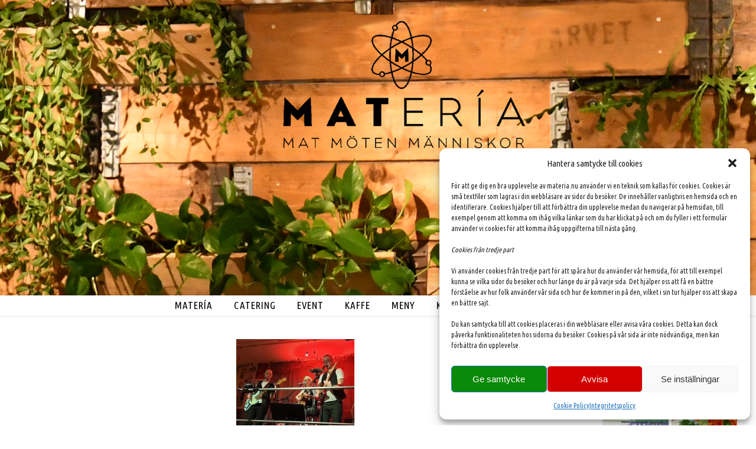

--- FILE ---
content_type: text/html; charset=UTF-8
request_url: https://www.materia.nu/events/kriminologisk-soare-dom-sjalva-fangslande-rattsfall-galghumor-och-sanger-pa-sista-versen-8/
body_size: 26371
content:
<!DOCTYPE html>
<html lang="sv-SE">
<head>
	<meta charset="UTF-8">
	<meta name="viewport" content="width=device-width, initial-scale=1.0, maximum-scale=1.0, user-scalable=no" />

	<title>DÖM SJÄLVA! Kriminologisk soaré: Fängslande rättsfall, galghumor och sånger på sista versen &#8211; Matería</title>
<meta name='robots' content='max-image-preview:large' />
	<style>img:is([sizes="auto" i], [sizes^="auto," i]) { contain-intrinsic-size: 3000px 1500px }</style>
	<link rel='dns-prefetch' href='//fonts.googleapis.com' />
<link rel="alternate" type="application/rss+xml" title="Matería &raquo; Webbflöde" href="https://www.materia.nu/feed/" />
<link rel="alternate" type="application/rss+xml" title="Matería &raquo; Kommentarsflöde" href="https://www.materia.nu/comments/feed/" />
<link rel="alternate" type="application/rss+xml" title="Matería &raquo; Kommentarsflöde för DÖM SJÄLVA! Kriminologisk soaré: Fängslande rättsfall, galghumor och sånger på sista versen" href="https://www.materia.nu/events/kriminologisk-soare-dom-sjalva-fangslande-rattsfall-galghumor-och-sanger-pa-sista-versen-8/feed/" />
		<!-- This site uses the Google Analytics by ExactMetrics plugin v8.7.4 - Using Analytics tracking - https://www.exactmetrics.com/ -->
		<!-- Note: ExactMetrics is not currently configured on this site. The site owner needs to authenticate with Google Analytics in the ExactMetrics settings panel. -->
					<!-- No tracking code set -->
				<!-- / Google Analytics by ExactMetrics -->
		<script type="text/javascript">
/* <![CDATA[ */
window._wpemojiSettings = {"baseUrl":"https:\/\/s.w.org\/images\/core\/emoji\/15.0.3\/72x72\/","ext":".png","svgUrl":"https:\/\/s.w.org\/images\/core\/emoji\/15.0.3\/svg\/","svgExt":".svg","source":{"concatemoji":"https:\/\/www.materia.nu\/wp-includes\/js\/wp-emoji-release.min.js?ver=6.7.4"}};
/*! This file is auto-generated */
!function(i,n){var o,s,e;function c(e){try{var t={supportTests:e,timestamp:(new Date).valueOf()};sessionStorage.setItem(o,JSON.stringify(t))}catch(e){}}function p(e,t,n){e.clearRect(0,0,e.canvas.width,e.canvas.height),e.fillText(t,0,0);var t=new Uint32Array(e.getImageData(0,0,e.canvas.width,e.canvas.height).data),r=(e.clearRect(0,0,e.canvas.width,e.canvas.height),e.fillText(n,0,0),new Uint32Array(e.getImageData(0,0,e.canvas.width,e.canvas.height).data));return t.every(function(e,t){return e===r[t]})}function u(e,t,n){switch(t){case"flag":return n(e,"\ud83c\udff3\ufe0f\u200d\u26a7\ufe0f","\ud83c\udff3\ufe0f\u200b\u26a7\ufe0f")?!1:!n(e,"\ud83c\uddfa\ud83c\uddf3","\ud83c\uddfa\u200b\ud83c\uddf3")&&!n(e,"\ud83c\udff4\udb40\udc67\udb40\udc62\udb40\udc65\udb40\udc6e\udb40\udc67\udb40\udc7f","\ud83c\udff4\u200b\udb40\udc67\u200b\udb40\udc62\u200b\udb40\udc65\u200b\udb40\udc6e\u200b\udb40\udc67\u200b\udb40\udc7f");case"emoji":return!n(e,"\ud83d\udc26\u200d\u2b1b","\ud83d\udc26\u200b\u2b1b")}return!1}function f(e,t,n){var r="undefined"!=typeof WorkerGlobalScope&&self instanceof WorkerGlobalScope?new OffscreenCanvas(300,150):i.createElement("canvas"),a=r.getContext("2d",{willReadFrequently:!0}),o=(a.textBaseline="top",a.font="600 32px Arial",{});return e.forEach(function(e){o[e]=t(a,e,n)}),o}function t(e){var t=i.createElement("script");t.src=e,t.defer=!0,i.head.appendChild(t)}"undefined"!=typeof Promise&&(o="wpEmojiSettingsSupports",s=["flag","emoji"],n.supports={everything:!0,everythingExceptFlag:!0},e=new Promise(function(e){i.addEventListener("DOMContentLoaded",e,{once:!0})}),new Promise(function(t){var n=function(){try{var e=JSON.parse(sessionStorage.getItem(o));if("object"==typeof e&&"number"==typeof e.timestamp&&(new Date).valueOf()<e.timestamp+604800&&"object"==typeof e.supportTests)return e.supportTests}catch(e){}return null}();if(!n){if("undefined"!=typeof Worker&&"undefined"!=typeof OffscreenCanvas&&"undefined"!=typeof URL&&URL.createObjectURL&&"undefined"!=typeof Blob)try{var e="postMessage("+f.toString()+"("+[JSON.stringify(s),u.toString(),p.toString()].join(",")+"));",r=new Blob([e],{type:"text/javascript"}),a=new Worker(URL.createObjectURL(r),{name:"wpTestEmojiSupports"});return void(a.onmessage=function(e){c(n=e.data),a.terminate(),t(n)})}catch(e){}c(n=f(s,u,p))}t(n)}).then(function(e){for(var t in e)n.supports[t]=e[t],n.supports.everything=n.supports.everything&&n.supports[t],"flag"!==t&&(n.supports.everythingExceptFlag=n.supports.everythingExceptFlag&&n.supports[t]);n.supports.everythingExceptFlag=n.supports.everythingExceptFlag&&!n.supports.flag,n.DOMReady=!1,n.readyCallback=function(){n.DOMReady=!0}}).then(function(){return e}).then(function(){var e;n.supports.everything||(n.readyCallback(),(e=n.source||{}).concatemoji?t(e.concatemoji):e.wpemoji&&e.twemoji&&(t(e.twemoji),t(e.wpemoji)))}))}((window,document),window._wpemojiSettings);
/* ]]> */
</script>
<style id='wp-emoji-styles-inline-css' type='text/css'>

	img.wp-smiley, img.emoji {
		display: inline !important;
		border: none !important;
		box-shadow: none !important;
		height: 1em !important;
		width: 1em !important;
		margin: 0 0.07em !important;
		vertical-align: -0.1em !important;
		background: none !important;
		padding: 0 !important;
	}
</style>
<link rel='stylesheet' id='wp-block-library-css' href='https://www.materia.nu/wp-includes/css/dist/block-library/style.min.css?ver=6.7.4' type='text/css' media='all' />
<style id='classic-theme-styles-inline-css' type='text/css'>
/*! This file is auto-generated */
.wp-block-button__link{color:#fff;background-color:#32373c;border-radius:9999px;box-shadow:none;text-decoration:none;padding:calc(.667em + 2px) calc(1.333em + 2px);font-size:1.125em}.wp-block-file__button{background:#32373c;color:#fff;text-decoration:none}
</style>
<style id='global-styles-inline-css' type='text/css'>
:root{--wp--preset--aspect-ratio--square: 1;--wp--preset--aspect-ratio--4-3: 4/3;--wp--preset--aspect-ratio--3-4: 3/4;--wp--preset--aspect-ratio--3-2: 3/2;--wp--preset--aspect-ratio--2-3: 2/3;--wp--preset--aspect-ratio--16-9: 16/9;--wp--preset--aspect-ratio--9-16: 9/16;--wp--preset--color--black: #000000;--wp--preset--color--cyan-bluish-gray: #abb8c3;--wp--preset--color--white: #ffffff;--wp--preset--color--pale-pink: #f78da7;--wp--preset--color--vivid-red: #cf2e2e;--wp--preset--color--luminous-vivid-orange: #ff6900;--wp--preset--color--luminous-vivid-amber: #fcb900;--wp--preset--color--light-green-cyan: #7bdcb5;--wp--preset--color--vivid-green-cyan: #00d084;--wp--preset--color--pale-cyan-blue: #8ed1fc;--wp--preset--color--vivid-cyan-blue: #0693e3;--wp--preset--color--vivid-purple: #9b51e0;--wp--preset--gradient--vivid-cyan-blue-to-vivid-purple: linear-gradient(135deg,rgba(6,147,227,1) 0%,rgb(155,81,224) 100%);--wp--preset--gradient--light-green-cyan-to-vivid-green-cyan: linear-gradient(135deg,rgb(122,220,180) 0%,rgb(0,208,130) 100%);--wp--preset--gradient--luminous-vivid-amber-to-luminous-vivid-orange: linear-gradient(135deg,rgba(252,185,0,1) 0%,rgba(255,105,0,1) 100%);--wp--preset--gradient--luminous-vivid-orange-to-vivid-red: linear-gradient(135deg,rgba(255,105,0,1) 0%,rgb(207,46,46) 100%);--wp--preset--gradient--very-light-gray-to-cyan-bluish-gray: linear-gradient(135deg,rgb(238,238,238) 0%,rgb(169,184,195) 100%);--wp--preset--gradient--cool-to-warm-spectrum: linear-gradient(135deg,rgb(74,234,220) 0%,rgb(151,120,209) 20%,rgb(207,42,186) 40%,rgb(238,44,130) 60%,rgb(251,105,98) 80%,rgb(254,248,76) 100%);--wp--preset--gradient--blush-light-purple: linear-gradient(135deg,rgb(255,206,236) 0%,rgb(152,150,240) 100%);--wp--preset--gradient--blush-bordeaux: linear-gradient(135deg,rgb(254,205,165) 0%,rgb(254,45,45) 50%,rgb(107,0,62) 100%);--wp--preset--gradient--luminous-dusk: linear-gradient(135deg,rgb(255,203,112) 0%,rgb(199,81,192) 50%,rgb(65,88,208) 100%);--wp--preset--gradient--pale-ocean: linear-gradient(135deg,rgb(255,245,203) 0%,rgb(182,227,212) 50%,rgb(51,167,181) 100%);--wp--preset--gradient--electric-grass: linear-gradient(135deg,rgb(202,248,128) 0%,rgb(113,206,126) 100%);--wp--preset--gradient--midnight: linear-gradient(135deg,rgb(2,3,129) 0%,rgb(40,116,252) 100%);--wp--preset--font-size--small: 13px;--wp--preset--font-size--medium: 20px;--wp--preset--font-size--large: 36px;--wp--preset--font-size--x-large: 42px;--wp--preset--spacing--20: 0.44rem;--wp--preset--spacing--30: 0.67rem;--wp--preset--spacing--40: 1rem;--wp--preset--spacing--50: 1.5rem;--wp--preset--spacing--60: 2.25rem;--wp--preset--spacing--70: 3.38rem;--wp--preset--spacing--80: 5.06rem;--wp--preset--shadow--natural: 6px 6px 9px rgba(0, 0, 0, 0.2);--wp--preset--shadow--deep: 12px 12px 50px rgba(0, 0, 0, 0.4);--wp--preset--shadow--sharp: 6px 6px 0px rgba(0, 0, 0, 0.2);--wp--preset--shadow--outlined: 6px 6px 0px -3px rgba(255, 255, 255, 1), 6px 6px rgba(0, 0, 0, 1);--wp--preset--shadow--crisp: 6px 6px 0px rgba(0, 0, 0, 1);}:where(.is-layout-flex){gap: 0.5em;}:where(.is-layout-grid){gap: 0.5em;}body .is-layout-flex{display: flex;}.is-layout-flex{flex-wrap: wrap;align-items: center;}.is-layout-flex > :is(*, div){margin: 0;}body .is-layout-grid{display: grid;}.is-layout-grid > :is(*, div){margin: 0;}:where(.wp-block-columns.is-layout-flex){gap: 2em;}:where(.wp-block-columns.is-layout-grid){gap: 2em;}:where(.wp-block-post-template.is-layout-flex){gap: 1.25em;}:where(.wp-block-post-template.is-layout-grid){gap: 1.25em;}.has-black-color{color: var(--wp--preset--color--black) !important;}.has-cyan-bluish-gray-color{color: var(--wp--preset--color--cyan-bluish-gray) !important;}.has-white-color{color: var(--wp--preset--color--white) !important;}.has-pale-pink-color{color: var(--wp--preset--color--pale-pink) !important;}.has-vivid-red-color{color: var(--wp--preset--color--vivid-red) !important;}.has-luminous-vivid-orange-color{color: var(--wp--preset--color--luminous-vivid-orange) !important;}.has-luminous-vivid-amber-color{color: var(--wp--preset--color--luminous-vivid-amber) !important;}.has-light-green-cyan-color{color: var(--wp--preset--color--light-green-cyan) !important;}.has-vivid-green-cyan-color{color: var(--wp--preset--color--vivid-green-cyan) !important;}.has-pale-cyan-blue-color{color: var(--wp--preset--color--pale-cyan-blue) !important;}.has-vivid-cyan-blue-color{color: var(--wp--preset--color--vivid-cyan-blue) !important;}.has-vivid-purple-color{color: var(--wp--preset--color--vivid-purple) !important;}.has-black-background-color{background-color: var(--wp--preset--color--black) !important;}.has-cyan-bluish-gray-background-color{background-color: var(--wp--preset--color--cyan-bluish-gray) !important;}.has-white-background-color{background-color: var(--wp--preset--color--white) !important;}.has-pale-pink-background-color{background-color: var(--wp--preset--color--pale-pink) !important;}.has-vivid-red-background-color{background-color: var(--wp--preset--color--vivid-red) !important;}.has-luminous-vivid-orange-background-color{background-color: var(--wp--preset--color--luminous-vivid-orange) !important;}.has-luminous-vivid-amber-background-color{background-color: var(--wp--preset--color--luminous-vivid-amber) !important;}.has-light-green-cyan-background-color{background-color: var(--wp--preset--color--light-green-cyan) !important;}.has-vivid-green-cyan-background-color{background-color: var(--wp--preset--color--vivid-green-cyan) !important;}.has-pale-cyan-blue-background-color{background-color: var(--wp--preset--color--pale-cyan-blue) !important;}.has-vivid-cyan-blue-background-color{background-color: var(--wp--preset--color--vivid-cyan-blue) !important;}.has-vivid-purple-background-color{background-color: var(--wp--preset--color--vivid-purple) !important;}.has-black-border-color{border-color: var(--wp--preset--color--black) !important;}.has-cyan-bluish-gray-border-color{border-color: var(--wp--preset--color--cyan-bluish-gray) !important;}.has-white-border-color{border-color: var(--wp--preset--color--white) !important;}.has-pale-pink-border-color{border-color: var(--wp--preset--color--pale-pink) !important;}.has-vivid-red-border-color{border-color: var(--wp--preset--color--vivid-red) !important;}.has-luminous-vivid-orange-border-color{border-color: var(--wp--preset--color--luminous-vivid-orange) !important;}.has-luminous-vivid-amber-border-color{border-color: var(--wp--preset--color--luminous-vivid-amber) !important;}.has-light-green-cyan-border-color{border-color: var(--wp--preset--color--light-green-cyan) !important;}.has-vivid-green-cyan-border-color{border-color: var(--wp--preset--color--vivid-green-cyan) !important;}.has-pale-cyan-blue-border-color{border-color: var(--wp--preset--color--pale-cyan-blue) !important;}.has-vivid-cyan-blue-border-color{border-color: var(--wp--preset--color--vivid-cyan-blue) !important;}.has-vivid-purple-border-color{border-color: var(--wp--preset--color--vivid-purple) !important;}.has-vivid-cyan-blue-to-vivid-purple-gradient-background{background: var(--wp--preset--gradient--vivid-cyan-blue-to-vivid-purple) !important;}.has-light-green-cyan-to-vivid-green-cyan-gradient-background{background: var(--wp--preset--gradient--light-green-cyan-to-vivid-green-cyan) !important;}.has-luminous-vivid-amber-to-luminous-vivid-orange-gradient-background{background: var(--wp--preset--gradient--luminous-vivid-amber-to-luminous-vivid-orange) !important;}.has-luminous-vivid-orange-to-vivid-red-gradient-background{background: var(--wp--preset--gradient--luminous-vivid-orange-to-vivid-red) !important;}.has-very-light-gray-to-cyan-bluish-gray-gradient-background{background: var(--wp--preset--gradient--very-light-gray-to-cyan-bluish-gray) !important;}.has-cool-to-warm-spectrum-gradient-background{background: var(--wp--preset--gradient--cool-to-warm-spectrum) !important;}.has-blush-light-purple-gradient-background{background: var(--wp--preset--gradient--blush-light-purple) !important;}.has-blush-bordeaux-gradient-background{background: var(--wp--preset--gradient--blush-bordeaux) !important;}.has-luminous-dusk-gradient-background{background: var(--wp--preset--gradient--luminous-dusk) !important;}.has-pale-ocean-gradient-background{background: var(--wp--preset--gradient--pale-ocean) !important;}.has-electric-grass-gradient-background{background: var(--wp--preset--gradient--electric-grass) !important;}.has-midnight-gradient-background{background: var(--wp--preset--gradient--midnight) !important;}.has-small-font-size{font-size: var(--wp--preset--font-size--small) !important;}.has-medium-font-size{font-size: var(--wp--preset--font-size--medium) !important;}.has-large-font-size{font-size: var(--wp--preset--font-size--large) !important;}.has-x-large-font-size{font-size: var(--wp--preset--font-size--x-large) !important;}
:where(.wp-block-post-template.is-layout-flex){gap: 1.25em;}:where(.wp-block-post-template.is-layout-grid){gap: 1.25em;}
:where(.wp-block-columns.is-layout-flex){gap: 2em;}:where(.wp-block-columns.is-layout-grid){gap: 2em;}
:root :where(.wp-block-pullquote){font-size: 1.5em;line-height: 1.6;}
</style>
<link rel='stylesheet' id='wcjp-frontend.css-css' href='https://usercontent.one/wp/www.materia.nu/wp-content/plugins/custom-css-js-php/assets/css/wcjp-frontend.css?ver=6.7.4' type='text/css' media='all' />
<link rel='stylesheet' id='events-manager-css' href='https://usercontent.one/wp/www.materia.nu/wp-content/plugins/events-manager/includes/css/events-manager.min.css?ver=7.2.3.1' type='text/css' media='all' />
<link rel='stylesheet' id='rt-fontawsome-css' href='https://usercontent.one/wp/www.materia.nu/wp-content/plugins/the-post-grid/assets/vendor/font-awesome/css/font-awesome.min.css?ver=7.8.8' type='text/css' media='all' />
<link rel='stylesheet' id='rt-tpg-css' href='https://usercontent.one/wp/www.materia.nu/wp-content/plugins/the-post-grid/assets/css/thepostgrid.min.css?ver=7.8.8' type='text/css' media='all' />
<link rel='stylesheet' id='woocommerce-layout-css' href='https://usercontent.one/wp/www.materia.nu/wp-content/plugins/woocommerce/assets/css/woocommerce-layout.css?ver=10.3.7' type='text/css' media='all' />
<link rel='stylesheet' id='woocommerce-smallscreen-css' href='https://usercontent.one/wp/www.materia.nu/wp-content/plugins/woocommerce/assets/css/woocommerce-smallscreen.css?ver=10.3.7' type='text/css' media='only screen and (max-width: 768px)' />
<link rel='stylesheet' id='woocommerce-general-css' href='https://usercontent.one/wp/www.materia.nu/wp-content/plugins/woocommerce/assets/css/woocommerce.css?ver=10.3.7' type='text/css' media='all' />
<style id='woocommerce-inline-inline-css' type='text/css'>
.woocommerce form .form-row .required { visibility: visible; }
</style>
<link rel='stylesheet' id='awts-style-css' href='https://usercontent.one/wp/www.materia.nu/wp-content/plugins/woo-total-sales/assets/css/awts-style.css?ver=6.7.4' type='text/css' media='all' />
<link rel='stylesheet' id='cmplz-general-css' href='https://usercontent.one/wp/www.materia.nu/wp-content/plugins/complianz-gdpr/assets/css/cookieblocker.min.css?ver=1765998273' type='text/css' media='all' />
<link rel='stylesheet' id='brands-styles-css' href='https://usercontent.one/wp/www.materia.nu/wp-content/plugins/woocommerce/assets/css/brands.css?ver=10.3.7' type='text/css' media='all' />
<link rel='stylesheet' id='ashe-style-css' href='https://usercontent.one/wp/www.materia.nu/wp-content/themes/ashe-pro-premium/style.css?ver=3.5.9' type='text/css' media='all' />
<link rel='stylesheet' id='ashe-responsive-css' href='https://usercontent.one/wp/www.materia.nu/wp-content/themes/ashe-pro-premium/assets/css/responsive.css?ver=3.5.9' type='text/css' media='all' />
<link rel='stylesheet' id='fontello-css' href='https://usercontent.one/wp/www.materia.nu/wp-content/themes/ashe-pro-premium/assets/css/fontello.css?ver=3.5.4' type='text/css' media='all' />
<link rel='stylesheet' id='slick-css' href='https://usercontent.one/wp/www.materia.nu/wp-content/themes/ashe-pro-premium/assets/css/slick.css?ver=6.7.4' type='text/css' media='all' />
<link rel='stylesheet' id='scrollbar-css' href='https://usercontent.one/wp/www.materia.nu/wp-content/themes/ashe-pro-premium/assets/css/perfect-scrollbar.css?ver=6.7.4' type='text/css' media='all' />
<link rel='stylesheet' id='ashe-woocommerce-css' href='https://usercontent.one/wp/www.materia.nu/wp-content/themes/ashe-pro-premium/assets/css/woocommerce.css?ver=6.7.4' type='text/css' media='all' />
<link rel='stylesheet' id='ashe_enqueue_Open_Sans-css' href='https://fonts.googleapis.com/css?family=Open+Sans%3A100%2C200%2C300%2C400%2C500%2C600%2C700%2C800%2C900&#038;ver=1.0.0' type='text/css' media='all' />
<link rel='stylesheet' id='ashe_enqueue_Ubuntu_Condensed-css' href='https://fonts.googleapis.com/css?family=Ubuntu+Condensed%3A100%2C200%2C300%2C400%2C500%2C600%2C700%2C800%2C900&#038;ver=1.0.0' type='text/css' media='all' />
<link rel='stylesheet' id='wpr-text-animations-css-css' href='https://usercontent.one/wp/www.materia.nu/wp-content/plugins/royal-elementor-addons/assets/css/lib/animations/text-animations.min.css?ver=1.7.1045' type='text/css' media='all' />
<link rel='stylesheet' id='wpr-addons-css-css' href='https://usercontent.one/wp/www.materia.nu/wp-content/plugins/royal-elementor-addons/assets/css/frontend.min.css?ver=1.7.1045' type='text/css' media='all' />
<link rel='stylesheet' id='font-awesome-5-all-css' href='https://usercontent.one/wp/www.materia.nu/wp-content/plugins/elementor/assets/lib/font-awesome/css/all.min.css?ver=1.7.1045' type='text/css' media='all' />
<script type="text/javascript" data-cfasync="false" src="https://www.materia.nu/wp-includes/js/jquery/jquery.min.js?ver=3.7.1" id="jquery-core-js"></script>
<script type="text/javascript" data-cfasync="false" src="https://www.materia.nu/wp-includes/js/jquery/jquery-migrate.min.js?ver=3.4.1" id="jquery-migrate-js"></script>
<script type="text/javascript" src="https://www.materia.nu/wp-includes/js/jquery/ui/core.min.js?ver=1.13.3" id="jquery-ui-core-js"></script>
<script type="text/javascript" src="https://www.materia.nu/wp-includes/js/jquery/ui/mouse.min.js?ver=1.13.3" id="jquery-ui-mouse-js"></script>
<script type="text/javascript" src="https://www.materia.nu/wp-includes/js/jquery/ui/sortable.min.js?ver=1.13.3" id="jquery-ui-sortable-js"></script>
<script type="text/javascript" src="https://www.materia.nu/wp-includes/js/jquery/ui/datepicker.min.js?ver=1.13.3" id="jquery-ui-datepicker-js"></script>
<script type="text/javascript" id="jquery-ui-datepicker-js-after">
/* <![CDATA[ */
jQuery(function(jQuery){jQuery.datepicker.setDefaults({"closeText":"St\u00e4ng","currentText":"Idag","monthNames":["januari","februari","mars","april","maj","juni","juli","augusti","september","oktober","november","december"],"monthNamesShort":["jan","feb","mar","apr","maj","jun","jul","aug","sep","okt","nov","dec"],"nextText":"N\u00e4sta","prevText":"F\u00f6reg\u00e5ende","dayNames":["s\u00f6ndag","m\u00e5ndag","tisdag","onsdag","torsdag","fredag","l\u00f6rdag"],"dayNamesShort":["s\u00f6n","m\u00e5n","tis","ons","tor","fre","l\u00f6r"],"dayNamesMin":["S","M","T","O","T","F","L"],"dateFormat":"d MM, yy","firstDay":1,"isRTL":false});});
/* ]]> */
</script>
<script type="text/javascript" src="https://www.materia.nu/wp-includes/js/jquery/ui/resizable.min.js?ver=1.13.3" id="jquery-ui-resizable-js"></script>
<script type="text/javascript" src="https://www.materia.nu/wp-includes/js/jquery/ui/draggable.min.js?ver=1.13.3" id="jquery-ui-draggable-js"></script>
<script type="text/javascript" src="https://www.materia.nu/wp-includes/js/jquery/ui/controlgroup.min.js?ver=1.13.3" id="jquery-ui-controlgroup-js"></script>
<script type="text/javascript" src="https://www.materia.nu/wp-includes/js/jquery/ui/checkboxradio.min.js?ver=1.13.3" id="jquery-ui-checkboxradio-js"></script>
<script type="text/javascript" src="https://www.materia.nu/wp-includes/js/jquery/ui/button.min.js?ver=1.13.3" id="jquery-ui-button-js"></script>
<script type="text/javascript" src="https://www.materia.nu/wp-includes/js/jquery/ui/dialog.min.js?ver=1.13.3" id="jquery-ui-dialog-js"></script>
<script type="text/javascript" id="events-manager-js-extra">
/* <![CDATA[ */
var EM = {"ajaxurl":"https:\/\/www.materia.nu\/wp-admin\/admin-ajax.php","locationajaxurl":"https:\/\/www.materia.nu\/wp-admin\/admin-ajax.php?action=locations_search","firstDay":"1","locale":"sv","dateFormat":"yy-mm-dd","ui_css":"https:\/\/www.materia.nu\/wp-content\/plugins\/events-manager\/includes\/css\/jquery-ui\/build.min.css","show24hours":"1","is_ssl":"1","autocomplete_limit":"10","calendar":{"breakpoints":{"small":560,"medium":908,"large":false},"month_format":"M Y"},"phone":"","datepicker":{"format":"Y-m-d","locale":"sv"},"search":{"breakpoints":{"small":650,"medium":850,"full":false}},"url":"https:\/\/www.materia.nu\/wp-content\/plugins\/events-manager","assets":{"input.em-uploader":{"js":{"em-uploader":{"url":"https:\/\/www.materia.nu\/wp-content\/plugins\/events-manager\/includes\/js\/em-uploader.js?v=7.2.3.1","event":"em_uploader_ready"}}},".em-event-editor":{"js":{"event-editor":{"url":"https:\/\/www.materia.nu\/wp-content\/plugins\/events-manager\/includes\/js\/events-manager-event-editor.js?v=7.2.3.1","event":"em_event_editor_ready"}},"css":{"event-editor":"https:\/\/www.materia.nu\/wp-content\/plugins\/events-manager\/includes\/css\/events-manager-event-editor.min.css?v=7.2.3.1"}},".em-recurrence-sets, .em-timezone":{"js":{"luxon":{"url":"luxon\/luxon.js?v=7.2.3.1","event":"em_luxon_ready"}}},".em-booking-form, #em-booking-form, .em-booking-recurring, .em-event-booking-form":{"js":{"em-bookings":{"url":"https:\/\/www.materia.nu\/wp-content\/plugins\/events-manager\/includes\/js\/bookingsform.js?v=7.2.3.1","event":"em_booking_form_js_loaded"}}},"#em-opt-archetypes":{"js":{"archetypes":"https:\/\/www.materia.nu\/wp-content\/plugins\/events-manager\/includes\/js\/admin-archetype-editor.js?v=7.2.3.1","archetypes_ms":"https:\/\/www.materia.nu\/wp-content\/plugins\/events-manager\/includes\/js\/admin-archetypes.js?v=7.2.3.1","qs":"qs\/qs.js?v=7.2.3.1"}}},"cached":"1","bookingInProgress":"V\u00e4nligen v\u00e4nta medan din bokning registreras.","tickets_save":"Spara biljett","bookingajaxurl":"https:\/\/www.materia.nu\/wp-admin\/admin-ajax.php","bookings_export_save":"Exportera bokningar","bookings_settings_save":"Spara inst\u00e4llningar","booking_delete":"\u00c4r du s\u00e4ker p\u00e5 att du vill ta bort?","booking_offset":"30","bookings":{"submit_button":{"text":{"default":"Skicka din bokning","free":"Skicka din bokning","payment":"Skicka din bokning","processing":"Processing ..."}},"update_listener":""},"bb_full":"Sluts\u00e5ld","bb_book":"Boka nu","bb_booking":"Bokar...","bb_booked":"Bokning skickad","bb_error":"Bokning fel. F\u00f6rs\u00f6ka igen?","bb_cancel":"Avbryt","bb_canceling":"Avbryter...","bb_cancelled":"Avbokad","bb_cancel_error":"Avbokning fel. F\u00f6rs\u00f6ka igen?","txt_search":"S\u00f6k","txt_searching":"S\u00f6ker...","txt_loading":"Laddar in \u2026"};
/* ]]> */
</script>
<script type="text/javascript" src="https://usercontent.one/wp/www.materia.nu/wp-content/plugins/events-manager/includes/js/events-manager.js?ver=7.2.3.1" id="events-manager-js"></script>
<script type="text/javascript" src="https://usercontent.one/wp/www.materia.nu/wp-content/plugins/events-manager/includes/external/flatpickr/l10n/sv.js?ver=7.2.3.1" id="em-flatpickr-localization-js"></script>
<script type="text/javascript" src="https://usercontent.one/wp/www.materia.nu/wp-content/plugins/woocommerce/assets/js/jquery-blockui/jquery.blockUI.min.js?ver=2.7.0-wc.10.3.7" id="wc-jquery-blockui-js" defer="defer" data-wp-strategy="defer"></script>
<script type="text/javascript" id="wc-add-to-cart-js-extra">
/* <![CDATA[ */
var wc_add_to_cart_params = {"ajax_url":"\/wp-admin\/admin-ajax.php","wc_ajax_url":"\/?wc-ajax=%%endpoint%%","i18n_view_cart":"Visa varukorg","cart_url":"https:\/\/www.materia.nu\/varukorg\/","is_cart":"","cart_redirect_after_add":"yes"};
/* ]]> */
</script>
<script type="text/javascript" src="https://usercontent.one/wp/www.materia.nu/wp-content/plugins/woocommerce/assets/js/frontend/add-to-cart.min.js?ver=10.3.7" id="wc-add-to-cart-js" defer="defer" data-wp-strategy="defer"></script>
<script type="text/javascript" src="https://usercontent.one/wp/www.materia.nu/wp-content/plugins/woocommerce/assets/js/js-cookie/js.cookie.min.js?ver=2.1.4-wc.10.3.7" id="wc-js-cookie-js" defer="defer" data-wp-strategy="defer"></script>
<script type="text/javascript" id="woocommerce-js-extra">
/* <![CDATA[ */
var woocommerce_params = {"ajax_url":"\/wp-admin\/admin-ajax.php","wc_ajax_url":"\/?wc-ajax=%%endpoint%%","i18n_password_show":"Visa l\u00f6senord","i18n_password_hide":"D\u00f6lj l\u00f6senord"};
/* ]]> */
</script>
<script type="text/javascript" src="https://usercontent.one/wp/www.materia.nu/wp-content/plugins/woocommerce/assets/js/frontend/woocommerce.min.js?ver=10.3.7" id="woocommerce-js" defer="defer" data-wp-strategy="defer"></script>
<link rel="https://api.w.org/" href="https://www.materia.nu/wp-json/" /><link rel="EditURI" type="application/rsd+xml" title="RSD" href="https://www.materia.nu/xmlrpc.php?rsd" />
<meta name="generator" content="WordPress 6.7.4" />
<meta name="generator" content="WooCommerce 10.3.7" />
<link rel="canonical" href="https://www.materia.nu/events/kriminologisk-soare-dom-sjalva-fangslande-rattsfall-galghumor-och-sanger-pa-sista-versen-8/" />
<link rel='shortlink' href='https://www.materia.nu/?p=2486' />
<link rel="alternate" title="oEmbed (JSON)" type="application/json+oembed" href="https://www.materia.nu/wp-json/oembed/1.0/embed?url=https%3A%2F%2Fwww.materia.nu%2Fevents%2Fkriminologisk-soare-dom-sjalva-fangslande-rattsfall-galghumor-och-sanger-pa-sista-versen-8%2F" />
<link rel="alternate" title="oEmbed (XML)" type="text/xml+oembed" href="https://www.materia.nu/wp-json/oembed/1.0/embed?url=https%3A%2F%2Fwww.materia.nu%2Fevents%2Fkriminologisk-soare-dom-sjalva-fangslande-rattsfall-galghumor-och-sanger-pa-sista-versen-8%2F&#038;format=xml" />
<script type="text/plain" data-service="google-analytics" data-category="statistics">
  (function(i,s,o,g,r,a,m){i['GoogleAnalyticsObject']=r;i[r]=i[r]||function(){
  (i[r].q=i[r].q||[]).push(arguments)},i[r].l=1*new Date();a=s.createElement(o),
  m=s.getElementsByTagName(o)[0];a.async=1;a.src=g;m.parentNode.insertBefore(a,m)
  })(window,document,'script','https://www.google-analytics.com/analytics.js','ga');

  ga('create', 'UA-78969247-1', 'auto');
  ga('send', 'pageview');

</script><style>[class*=" icon-oc-"],[class^=icon-oc-]{speak:none;font-style:normal;font-weight:400;font-variant:normal;text-transform:none;line-height:1;-webkit-font-smoothing:antialiased;-moz-osx-font-smoothing:grayscale}.icon-oc-one-com-white-32px-fill:before{content:"901"}.icon-oc-one-com:before{content:"900"}#one-com-icon,.toplevel_page_onecom-wp .wp-menu-image{speak:none;display:flex;align-items:center;justify-content:center;text-transform:none;line-height:1;-webkit-font-smoothing:antialiased;-moz-osx-font-smoothing:grayscale}.onecom-wp-admin-bar-item>a,.toplevel_page_onecom-wp>.wp-menu-name{font-size:16px;font-weight:400;line-height:1}.toplevel_page_onecom-wp>.wp-menu-name img{width:69px;height:9px;}.wp-submenu-wrap.wp-submenu>.wp-submenu-head>img{width:88px;height:auto}.onecom-wp-admin-bar-item>a img{height:7px!important}.onecom-wp-admin-bar-item>a img,.toplevel_page_onecom-wp>.wp-menu-name img{opacity:.8}.onecom-wp-admin-bar-item.hover>a img,.toplevel_page_onecom-wp.wp-has-current-submenu>.wp-menu-name img,li.opensub>a.toplevel_page_onecom-wp>.wp-menu-name img{opacity:1}#one-com-icon:before,.onecom-wp-admin-bar-item>a:before,.toplevel_page_onecom-wp>.wp-menu-image:before{content:'';position:static!important;background-color:rgba(240,245,250,.4);border-radius:102px;width:18px;height:18px;padding:0!important}.onecom-wp-admin-bar-item>a:before{width:14px;height:14px}.onecom-wp-admin-bar-item.hover>a:before,.toplevel_page_onecom-wp.opensub>a>.wp-menu-image:before,.toplevel_page_onecom-wp.wp-has-current-submenu>.wp-menu-image:before{background-color:#76b82a}.onecom-wp-admin-bar-item>a{display:inline-flex!important;align-items:center;justify-content:center}#one-com-logo-wrapper{font-size:4em}#one-com-icon{vertical-align:middle}.imagify-welcome{display:none !important;}</style>        <style>
            :root {
                --tpg-primary-color: #0d6efd;
                --tpg-secondary-color: #0654c4;
                --tpg-primary-light: #c4d0ff
            }

                    </style>
					<style>.cmplz-hidden {
					display: none !important;
				}</style><meta property="og:image" content="https://usercontent.one/wp/www.materia.nu/wp-content/uploads/60076561_342829899762574_887460424782641604_n-e1565890297746.jpg"/><meta property="og:image:width" content="200"/><meta property="og:image:height" content="160"/><meta property="og:title" content="DÖM SJÄLVA! Kriminologisk soaré: Fängslande rättsfall, galghumor och sånger på sista versen"/><meta property="og:description" content="2019-12-03 @ 18:00 - 21:00 - Matería presenterar en helkväll med mat, dryck och kriminologisk soaré. Hör om fängslande rättsfall, galghumor och sånger på sista versen. Och du får hjälpa till att döma brottslingarna i dessa, ibland, något udda kriminalhistoriska rättsfall. På scenen står kriminolog Jan Palmén tillsammans med sångarna och musikerna Anna Tuvesson och&hellip;" /><meta property="og:url" content="https://www.materia.nu/events/kriminologisk-soare-dom-sjalva-fangslande-rattsfall-galghumor-och-sanger-pa-sista-versen-8/"/><meta property="og:type" content="website"><meta property="og:locale" content="sv_se" /><meta property="og:site_name" content="Matería"/><style id="ashe_dynamic_css">#top-bar,#top-menu .sub-menu {background-color: #ffffff;}#top-bar a {color: #000000;}#top-menu .sub-menu,#top-menu .sub-menu a {border-color: rgba(0,0,0, 0.05);}#top-bar a:hover,#top-bar li.current-menu-item > a,#top-bar li.current-menu-ancestor > a,#top-bar .sub-menu li.current-menu-item > a,#top-bar .sub-menu li.current-menu-ancestor> a {color: #1a9100;}.header-logo a,.site-description {color: #111111;}.entry-header {background-color: #ffffff;}#main-nav,#main-menu .sub-menu,#main-nav #s {background-color: #ffffff;}#main-nav a,#main-nav .svg-inline--fa,#main-nav #s,.instagram-title h2 {color: #000000;}.main-nav-sidebar span,.mobile-menu-btn span {background-color: #000000;}#main-nav {box-shadow: 0px 1px 5px rgba(0,0,0, 0.1);}#main-menu .sub-menu,#main-menu .sub-menu a {border-color: rgba(0,0,0, 0.05);}#main-nav #s::-webkit-input-placeholder { /* Chrome/Opera/Safari */color: rgba(0,0,0, 0.7);}#main-nav #s::-moz-placeholder { /* Firefox 19+ */color: rgba(0,0,0, 0.7);}#main-nav #s:-ms-input-placeholder { /* IE 10+ */color: rgba(0,0,0, 0.7);}#main-nav #s:-moz-placeholder { /* Firefox 18- */color: rgba(0,0,0, 0.7);}#main-nav a:hover,#main-nav .svg-inline--fa:hover,#main-nav li.current-menu-item > a,#main-nav li.current-menu-ancestor > a,#main-nav .sub-menu li.current-menu-item > a,#main-nav .sub-menu li.current-menu-ancestor> a {color: #262626;}.main-nav-sidebar:hover span,.mobile-menu-btn:hover span {background-color: #262626;}/* Background */.sidebar-alt,.main-content,.featured-slider-area,#featured-links,.page-content select,.page-content input,.page-content textarea {background-color: #ffffff;}.page-content #featured-links h6,.instagram-title h2 {background-color: rgba(255,255,255, 0.85);}.ashe_promo_box_widget h6 {background-color: #ffffff;}.ashe_promo_box_widget .promo-box:after{border-color: #ffffff;}/* Text */.page-content,.page-content select,.page-content input,.page-content textarea,.page-content .post-author a,.page-content .ashe-widget a,.page-content .comment-author,.page-content #featured-links h6,.ashe_promo_box_widget h6 {color: #000000;}/* Title */.page-content h1,.page-content h2,.page-content h3,.page-content h4,.page-content h5,.page-content h6,.page-content .post-title a,.page-content .author-description h4 a,.page-content .related-posts h4 a,.page-content .blog-pagination .previous-page a,.page-content .blog-pagination .next-page a,blockquote,.page-content .post-share a {color: #030303;}.sidebar-alt-close-btn span {background-color: #030303;}.page-content .post-title a:hover {color: rgba(3,3,3, 0.75);}/* Meta */.page-content .post-date,.page-content .post-comments,.page-content .meta-sep,.page-content .post-author,.page-content [data-layout*="list"] .post-author a,.page-content .related-post-date,.page-content .comment-meta a,.page-content .author-share a,.page-content .post-tags a,.page-content .tagcloud a,.widget_categories li,.widget_archive li,.ashe-subscribe-text p,.rpwwt-post-author,.rpwwt-post-categories,.rpwwt-post-date,.rpwwt-post-comments-number {color: #f7f7f7;}.page-content input::-webkit-input-placeholder { /* Chrome/Opera/Safari */color: #f7f7f7;}.page-content input::-moz-placeholder { /* Firefox 19+ */color: #f7f7f7;}.page-content input:-ms-input-placeholder { /* IE 10+ */color: #f7f7f7;}.page-content input:-moz-placeholder { /* Firefox 18- */color: #f7f7f7;}/* Accent */.page-content a,.post-categories,#page-wrap .ashe-widget.widget_text a,#page-wrap .ashe-widget.ashe_author_widget a {color: #2d2d2d;}/* Disable TMP.page-content .elementor a,.page-content .elementor a:hover {color: inherit;}*/.ps-container > .ps-scrollbar-y-rail > .ps-scrollbar-y {background: #2d2d2d;}.page-content a:hover {color: rgba(45,45,45, 0.8);}blockquote {border-color: #2d2d2d;}.slide-caption {color: #ffffff;background: #2d2d2d;}/* Selection */::-moz-selection {color: #ffffff;background: #ca9b52;}::selection {color: #ffffff;background: #ca9b52;}.page-content .wprm-rating-star svg polygon {stroke: #2d2d2d;}.page-content .wprm-rating-star-full svg polygon,.page-content .wprm-comment-rating svg path,.page-content .comment-form-wprm-rating svg path{fill: #2d2d2d;}/* Border */.page-content .post-footer,[data-layout*="list"] .blog-grid > li,.page-content .author-description,.page-content .related-posts,.page-content .entry-comments,.page-content .ashe-widget li,.page-content #wp-calendar,.page-content #wp-calendar caption,.page-content #wp-calendar tbody td,.page-content .widget_nav_menu li a,.page-content .widget_pages li a,.page-content .tagcloud a,.page-content select,.page-content input,.page-content textarea,.widget-title h2:before,.widget-title h2:after,.post-tags a,.gallery-caption,.wp-caption-text,table tr,table th,table td,pre,.page-content .wprm-recipe-instruction {border-color: #e8e8e8;}.page-content .wprm-recipe {box-shadow: 0 0 3px 1px #e8e8e8;}hr {background-color: #e8e8e8;}.wprm-recipe-details-container,.wprm-recipe-notes-container p {background-color: rgba(232,232,232, 0.4);}/* Buttons */.widget_search .svg-fa-wrap,.widget_search #searchsubmit,.single-navigation i,.page-content input.submit,.page-content .blog-pagination.numeric a,.page-content .blog-pagination.load-more a,.page-content .mc4wp-form-fields input[type="submit"],.page-content .widget_wysija input[type="submit"],.page-content .post-password-form input[type="submit"],.page-content .wpcf7 [type="submit"],.page-content .wprm-recipe-print,.page-content .wprm-jump-to-recipe-shortcode,.page-content .wprm-print-recipe-shortcode {color: #ffffff;background-color: #bcbcbc;}.single-navigation i:hover,.page-content input.submit:hover,.ashe-boxed-style .page-content input.submit:hover,.page-content .blog-pagination.numeric a:hover,.ashe-boxed-style .page-content .blog-pagination.numeric a:hover,.page-content .blog-pagination.numeric span,.page-content .blog-pagination.load-more a:hover,.ashe-boxed-style .page-content .blog-pagination.load-more a:hover,.page-content .mc4wp-form-fields input[type="submit"]:hover,.page-content .widget_wysija input[type="submit"]:hover,.page-content .post-password-form input[type="submit"]:hover,.page-content .wpcf7 [type="submit"]:hover,.page-content .wprm-recipe-print:hover,.page-content .wprm-jump-to-recipe-shortcode:hover,.page-content .wprm-print-recipe-shortcode:hover {color: #000000;background-color: #f9e422;}/* Image Overlay */.image-overlay,#infscr-loading,.page-content h4.image-overlay,.image-overlay a,.post-slider .prev-arrow,.post-slider .next-arrow,.header-slider-prev-arrow,.header-slider-next-arrow,.page-content .image-overlay a,#featured-slider .slick-arrow,#featured-slider .slider-dots,.header-slider-dots {color: #ffffff;}.image-overlay,#infscr-loading,.page-content h4.image-overlay {background-color: rgba(255,255,255, 0.3);}/* Background */#page-footer,#page-footer select,#page-footer input,#page-footer textarea {background-color: #dbdbdb;}/* Text */#page-footer,#page-footer a,#page-footer select,#page-footer input,#page-footer textarea {color: #212121;}/* Title */#page-footer h1,#page-footer h2,#page-footer h3,#page-footer h4,#page-footer h5,#page-footer h6 {color: #111111;}/* Accent */#page-footer a:hover {color: #dddddd;}/* Border */#page-footer a,#page-footer .ashe-widget li,#page-footer #wp-calendar,#page-footer #wp-calendar caption,#page-footer #wp-calendar th,#page-footer #wp-calendar td,#page-footer .widget_nav_menu li a,#page-footer select,#page-footer input,#page-footer textarea,#page-footer .widget-title h2:before,#page-footer .widget-title h2:after,.footer-widgets,.category-description,.tag-description {border-color: #ffffff;}#page-footer hr {background-color: #ffffff;}.ashe-preloader-wrap {background-color: #333333;}@media screen and ( max-width: 768px ) {.mini-logo a {max-width: 60px !important;} }@media screen and ( max-width: 768px ) {#featured-links {display: none;}}@media screen and ( max-width: 640px ) {.related-posts {display: none;}}.header-logo a {font-family: 'Open Sans';font-size: 120px;line-height: 120px;letter-spacing: -1px;font-weight: 700;}.site-description {font-family: 'Open Sans';}.header-logo .site-description {font-size: 18px;}#top-menu li a {font-family: 'Ubuntu Condensed';font-size: 14px;line-height: 28px;letter-spacing: 0.8px;font-weight: 500;}.top-bar-socials a {font-size: 14px;line-height: 28px;}#top-bar .mobile-menu-btn {line-height: 28px;}#top-menu .sub-menu > li > a {font-size: 13px;line-height: 3.7;letter-spacing: 0.8px;}@media screen and ( max-width: 979px ) {.top-bar-socials {float: none !important;}.top-bar-socials a {line-height: 40px !important;}}#main-menu li a,.mobile-menu-btn a {font-family: 'Ubuntu Condensed';font-size: 17px;line-height: 34px;letter-spacing: 1px;font-weight: 500;}#mobile-menu li {font-family: 'Ubuntu Condensed';font-size: 17px;line-height: 3.4;letter-spacing: 1px;font-weight: 500;}.main-nav-search,#main-nav #s,.dark-mode-switcher,.main-nav-socials-trigger {font-size: 17px;line-height: 34px;}#main-nav #s {line-height: 35px;}#main-menu li.menu-item-has-children>a:after {font-size: 17px;}#main-nav {min-height:34px;}.main-nav-sidebar,.mini-logo {height:34px;}#main-menu .sub-menu > li > a,#mobile-menu .sub-menu > li {font-size: 14px;line-height: 3.8;letter-spacing: 0.8px;}.mobile-menu-btn {font-size: 21px;line-height: 34px;}.main-nav-socials a {font-size: 15px;line-height: 34px;}#top-menu li a,#main-menu li a,#mobile-menu li,.mobile-menu-btn a {text-transform: uppercase;}.post-meta,#wp-calendar thead th,#wp-calendar caption,h1,h2,h3,h4,h5,h6,blockquote p,#reply-title,#reply-title a {font-family: 'Ubuntu Condensed';}/* font size 40px */h1 {font-size: 62px;}/* font size 36px */h2 {font-size: 56px;}/* font size 30px */h3 {font-size: 47px;}/* font size 24px */h4 {font-size: 37px;}/* font size 22px */h5,.page-content .wprm-recipe-name,.page-content .wprm-recipe-header {font-size: 34px;}/* font size 20px */h6 {font-size: 31px;}/* font size 19px */blockquote p {font-size: 29px;}/* font size 18px */.related-posts h4 a {font-size: 28px;}/* font size 16px */.author-description h4,.category-description h4,.tag-description h4,#reply-title,#reply-title a,.comment-title,.widget-title h2,.ashe_author_widget h3 {font-size: 26px;}.post-title,.page-title {line-height: 100px;}/* letter spacing 0.5px */.slider-title,.post-title,.page-title,.related-posts h4 a {letter-spacing: 3.5px;}/* letter spacing 1.5px */.widget-title h2,.author-description h4,.category-description h4,.tag-description h4,.comment-title,#reply-title,#reply-title a,.ashe_author_widget h3 {letter-spacing: 4.5px;}/* letter spacing 2px */.related-posts h3 {letter-spacing: 5px;}/* font weight */h1,h2,h3,h4,h5,h6 {font-weight: 500;}h1,h2,h3,h4,h5,h6 {font-style: normal;}h1,h2,h3,h4,h5,h6 {text-transform: none;}body,.page-404 h2,#featured-links h6,.ashe_promo_box_widget h6,.comment-author,.related-posts h3,.instagram-title h2,input,textarea,select,.no-result-found h1,.ashe-subscribe-text h4,.widget_wysija_cont .updated,.widget_wysija_cont .error,.widget_wysija_cont .xdetailed-errors {font-family: 'Ubuntu Condensed';}body,.page-404 h2,.no-result-found h1 {font-weight: 400;}body,.comment-author {font-size: 19px;}body p,.post-content,.post-content li,.comment-text li {line-height: 24px;}/* letter spacing 0 */body p,.post-content,.comment-author,.widget_recent_comments li,.widget_meta li,.widget_recent_comments li,.widget_pages > ul > li,.widget_archive li,.widget_categories > ul > li,.widget_recent_entries ul li,.widget_nav_menu li,.related-post-date,.post-media .image-overlay a,.post-meta,.rpwwt-post-title {letter-spacing: 0px;}/* letter spacing 0.5 + */.post-author,.post-media .image-overlay span,blockquote p {letter-spacing: 0.5px;}/* letter spacing 1 + */#main-nav #searchform input,#featured-links h6,.ashe_promo_box_widget h6,.instagram-title h2,.ashe-subscribe-text h4,.page-404 p,#wp-calendar caption {letter-spacing: 1px;}/* letter spacing 2 + */.comments-area #submit,.tagcloud a,.mc4wp-form-fields input[type='submit'],.widget_wysija input[type='submit'],.slider-read-more a,.post-categories a,.read-more a,.no-result-found h1,.blog-pagination a,.blog-pagination span {letter-spacing: 2px;}/* font size 18px */.post-media .image-overlay p,.post-media .image-overlay a {font-size: 22px;}/* font size 16px */.ashe_social_widget .social-icons a {font-size: 21px;}/* font size 14px */.post-author,.post-share,.related-posts h3,input,textarea,select,.comment-reply-link,.wp-caption-text,.author-share a,#featured-links h6,.ashe_promo_box_widget h6,#wp-calendar,.instagram-title h2 {font-size: 17px;}/* font size 13px */.slider-categories,.slider-read-more a,.read-more a,.blog-pagination a,.blog-pagination span,.footer-socials a,.rpwwt-post-author,.rpwwt-post-categories,.rpwwt-post-date,.rpwwt-post-comments-number,.copyright-info,.footer-menu-container {font-size: 16px;}/* font size 12px */.post-categories a,.post-tags a,.widget_recent_entries ul li span,#wp-calendar caption,#wp-calendar tfoot #prev a,#wp-calendar tfoot #next a {font-size: 15px;}/* font size 11px */.related-post-date,.comment-meta,.tagcloud a {font-size: 14px !important;}.boxed-wrapper {max-width: 1140px;}.sidebar-alt {max-width: 300px;left: -300px; padding: 85px 35px 0px;}.sidebar-left,.sidebar-right {width: 280px;}[data-layout*="rsidebar"] .main-container,[data-layout*="lsidebar"] .main-container {float: left;width: calc(100% - 280px);width: -webkit-calc(100% - 280px);}[data-layout*="lrsidebar"] .main-container {width: calc(100% - 560px);width: -webkit-calc(100% - 560px);}[data-layout*="fullwidth"] .main-container {width: 100%;}#top-bar > div,#main-nav > div,#featured-links,.main-content,.page-footer-inner,.featured-slider-area.boxed-wrapper {padding-left: 30px;padding-right: 30px;}.ashe-instagram-widget #sb_instagram {max-width: none !important;}.ashe-instagram-widget #sbi_images {display: -webkit-box;display: -ms-flexbox;display: flex;}.ashe-instagram-widget #sbi_images .sbi_photo {height: auto !important;}.ashe-instagram-widget #sbi_images .sbi_photo img {display: block !important;}.ashe-widget #sbi_images .sbi_photo {/*height: auto !important;*/}.ashe-widget #sbi_images .sbi_photo img {display: block !important;}#top-menu {float: left;}.top-bar-socials {float: right;}.entry-header:not(.html-image) {height: 500px;background-size: cover;}.entry-header-slider div {height: 500px;}.entry-header:not(.html-image) {background-position: center center;}.entry-header:not(.html-image) {background-color: transparent !important;}.header-logo {padding-top: 120px;}.logo-img {max-width: 500px;}.mini-logo a {max-width: 70px;}.header-logo .site-title,.site-description {display: none;}@media screen and (max-width: 880px) {.logo-img { max-width: 300px;}}#main-nav {text-align: center;}.main-nav-icons.main-nav-socials-mobile {left: 30px;}.main-nav-socials-trigger {position: absolute;top: 0px;left: 30px;}.main-nav-sidebar + .main-nav-socials-trigger {left: 60px;}.mini-logo + .main-nav-socials-trigger {right: 60px;left: auto;}.main-nav-sidebar {position: absolute;top: 0px;left: 30px;z-index: 1;}.main-nav-icons {position: absolute;top: 0px;right: 30px;z-index: 2;}.mini-logo {position: absolute;left: auto;top: 0;}.main-nav-sidebar ~ .mini-logo {margin-left: 30px;}#featured-slider.boxed-wrapper {max-width: 980px;}.slider-item-bg {height: 980px;}#featured-links .featured-link {width: calc( (100% - 0px) / 3 - 1px);width: -webkit-calc( (100% - 0px) / 3 - 1px);}.featured-link:nth-child(1) .cv-inner {display: none;}.featured-link:nth-child(2) .cv-inner {display: none;}.featured-link:nth-child(3) .cv-inner {display: none;}.featured-link:nth-child(4) .cv-inner {display: none;}.featured-link:nth-child(5) .cv-inner {display: none;}.featured-link:nth-child(6) .cv-inner {display: none;}.blog-grid > li,.main-container .featured-slider-area {margin-bottom: 50px;}[data-layout*="col2"] .blog-grid > li,[data-layout*="col3"] .blog-grid > li,[data-layout*="col4"] .blog-grid > li {display: inline-block;vertical-align: top;margin-right: 50px;}[data-layout*="col2"] .blog-grid > li:nth-of-type(2n+2),[data-layout*="col3"] .blog-grid > li:nth-of-type(3n+3),[data-layout*="col4"] .blog-grid > li:nth-of-type(4n+4) {margin-right: 0;}[data-layout*="col1"] .blog-grid > li {width: 100%;}[data-layout*="col2"] .blog-grid > li {width: calc((100% - 50px ) / 2 - 1px);width: -webkit-calc((100% - 50px ) / 2 - 1px);}[data-layout*="col3"] .blog-grid > li {width: calc((100% - 2 * 50px ) / 3 - 2px);width: -webkit-calc((100% - 2 * 50px ) / 3 - 2px);}[data-layout*="col4"] .blog-grid > li {width: calc((100% - 3 * 50px ) / 4 - 1px);width: -webkit-calc((100% - 3 * 50px ) / 4 - 1px);}[data-layout*="rsidebar"] .sidebar-right {padding-left: 50px;}[data-layout*="lsidebar"] .sidebar-left {padding-right: 50px;}[data-layout*="lrsidebar"] .sidebar-right {padding-left: 50px;}[data-layout*="lrsidebar"] .sidebar-left {padding-right: 50px;}.blog-grid .post-header,.blog-grid .read-more,[data-layout*="list"] .post-share {text-align: right;}p.has-drop-cap:not(:focus)::first-letter {float: left;margin: 0px 12px 0 0;font-family: 'Ubuntu Condensed';font-size: 80px;line-height: 65px;text-align: center;text-transform: uppercase;color: #030303;}@-moz-document url-prefix() {p.has-drop-cap:not(:focus)::first-letter {margin-top: 10px !important;}}.single .post-content > p:first-of-type:first-letter,.single .post-content .elementor-text-editor p:first-of-type:first-letter {float: left;margin: 0px 12px 0 0;font-family: 'Ubuntu Condensed';font-size: 80px;line-height: 65px;text-align: center;text-transform: uppercase;color: #030303;}@-moz-document url-prefix() {.single .post-content p:first-of-type:first-letter {margin-top: 10px !important;}}[data-dropcaps*='yes'] .post-content > p:first-of-type:first-letter {float: left;margin: 0px 12px 0 0;font-family: 'Ubuntu Condensed';font-size: 80px;line-height: 65px;text-align: center;text-transform: uppercase;color: #030303;}@-moz-document url-prefix() {[data-dropcaps*='yes'] .post-content > p:first-of-type:first-letter {margin-top: 10px !important;}}body:not(.single) .related-posts h3 {display: none;}.footer-copyright {text-align: center;}.footer-socials {margin-top: 12px;}.footer-menu-container,.copyright-info,.footer-menu-container:after,#footer-menu{display: inline-block;} #footer-menu > li {margin-left: 5px;}.footer-menu-container:after {float: left;margin-left: 1px;}.footer-menu-container:after {display: none;}.woocommerce div.product .stock,.woocommerce div.product p.price,.woocommerce div.product span.price,.woocommerce ul.products li.product .price,.woocommerce-Reviews .woocommerce-review__author,.woocommerce form .form-row .required,.woocommerce form .form-row.woocommerce-invalid label,.woocommerce .page-content div.product .woocommerce-tabs ul.tabs li a {color: #000000;}.woocommerce a.remove:hover {color: #000000 !important;}.woocommerce a.remove,.woocommerce .product_meta,.page-content .woocommerce-breadcrumb,.page-content .woocommerce-review-link,.page-content .woocommerce-breadcrumb a,.page-content .woocommerce-MyAccount-navigation-link a,.woocommerce .woocommerce-info:before,.woocommerce .page-content .woocommerce-result-count,.woocommerce-page .page-content .woocommerce-result-count,.woocommerce-Reviews .woocommerce-review__published-date,.woocommerce.product_list_widget .quantity,.woocommerce.widget_shopping_cart .quantity,.woocommerce.widget_products .amount,.woocommerce.widget_price_filter .price_slider_amount,.woocommerce.widget_recently_viewed_products .amount,.woocommerce.widget_top_rated_products .amount,.woocommerce.widget_recent_reviews .reviewer {color: #f7f7f7;}.woocommerce a.remove {color: #f7f7f7 !important;}p.demo_store,.woocommerce-store-notice,.woocommerce span.onsale { background-color: #2d2d2d;}.woocommerce .star-rating::before,.woocommerce .star-rating span::before,.woocommerce .page-content ul.products li.product .button,.page-content .woocommerce ul.products li.product .button,.page-content .woocommerce-MyAccount-navigation-link.is-active a,.page-content .woocommerce-MyAccount-navigation-link a:hover { color: #2d2d2d;}.woocommerce form.login,.woocommerce form.register,.woocommerce-account fieldset,.woocommerce form.checkout_coupon,.woocommerce .woocommerce-info,.woocommerce .woocommerce-error,.woocommerce .woocommerce-message,.woocommerce.widget_shopping_cart .total,.woocommerce-Reviews .comment_container,.woocommerce-cart #payment ul.payment_methods,#add_payment_method #payment ul.payment_methods,.woocommerce-checkout #payment ul.payment_methods,.woocommerce div.product .woocommerce-tabs ul.tabs::before,.woocommerce div.product .woocommerce-tabs ul.tabs::after,.woocommerce div.product .woocommerce-tabs ul.tabs li,.woocommerce .woocommerce-MyAccount-navigation-link,.select2-container--default .select2-selection--single {border-color: #e8e8e8;}.woocommerce-cart #payment,#add_payment_method #payment,.woocommerce-checkout #payment,.woocommerce .woocommerce-info,.woocommerce .woocommerce-error,.woocommerce .woocommerce-message,.woocommerce div.product .woocommerce-tabs ul.tabs li {background-color: rgba(232,232,232, 0.3);}.woocommerce-cart #payment div.payment_box::before,#add_payment_method #payment div.payment_box::before,.woocommerce-checkout #payment div.payment_box::before {border-color: rgba(232,232,232, 0.5);}.woocommerce-cart #payment div.payment_box,#add_payment_method #payment div.payment_box,.woocommerce-checkout #payment div.payment_box {background-color: rgba(232,232,232, 0.5);}.page-content .woocommerce input.button,.page-content .woocommerce a.button,.page-content .woocommerce a.button.alt,.page-content .woocommerce button.button.alt,.page-content .woocommerce input.button.alt,.page-content .woocommerce #respond input#submit.alt,.page-content .woocommerce.widget_product_search input[type="submit"],.page-content .woocommerce.widget_price_filter .button,.woocommerce .page-content .woocommerce-message .button,.woocommerce .page-content a.button.alt,.woocommerce .page-content button.button.alt,.woocommerce .page-content #respond input#submit,.woocommerce .page-content .woocommerce-message .button,.woocommerce-page .page-content .woocommerce-message .button {color: #ffffff;background-color: #bcbcbc;}.page-content .woocommerce input.button:hover,.page-content .woocommerce a.button:hover,.ashe-boxed-style .page-content .woocommerce a.button:hover,.page-content .woocommerce a.button.alt:hover,.ashe-boxed-style .page-content .woocommerce a.button.alt:hover,.page-content .woocommerce button.button.alt:hover,.page-content .woocommerce input.button.alt:hover,.page-content .woocommerce #respond input#submit.alt:hover,.page-content .woocommerce.widget_price_filter .button:hover,.ashe-boxed-style .page-content .woocommerce.widget_price_filter .button:hover,.woocommerce .page-content .woocommerce-message .button:hover,.woocommerce .page-content a.button.alt:hover,.woocommerce .page-content button.button.alt:hover,.ashe-boxed-style.woocommerce .page-content button.button.alt:hover,.woocommerce .page-content #respond input#submit:hover,.ashe-boxed-style.woocommerce .page-content #respond input#submit:hover,.woocommerce .page-content .woocommerce-message .button:hover,.woocommerce-page .page-content .woocommerce-message .button:hover {color: #000000;background-color: #f9e422;}.woocommerce ul.products li.product .woocommerce-loop-category__title,.woocommerce ul.products li.product .woocommerce-loop-product__title,.woocommerce ul.products li.product h3 {font-size: 36px;}.upsells.products > h2,.crosssells.products > h2,.related.products > h2 {font-family: 'Ubuntu Condensed';font-size: 17px;}/* letter-spacing 2+ */.woocommerce .page-content ul.products li.product .button,.page-content .woocommerce ul.products li.product .button {letter-spacing: 2px;}/* letter-spacing 1.5+ */.woocommerce div.product .woocommerce-tabs .panel > h2,.woocommerce #reviews #comments h2,.woocommerce .cart-collaterals .cross-sells > h2,.woocommerce-page .cart-collaterals .cross-sells > h2,.woocommerce .cart-collaterals .cart_totals > h2,.woocommerce-page .cart-collaterals .cart_totals > h2,.woocommerce-billing-fields > h3,.woocommerce-shipping-fields > h3,#order_review_heading,#customer_login h2,.woocommerce-Address-title h3,.woocommerce-order-details__title,.woocommerce-customer-details h2,.woocommerce-columns--addresses h3,.upsells.products > h2,.crosssells.products > h2,.related.products > h2 {letter-spacing: 1.5px;}/* font-size 16+ */.woocommerce div.product .woocommerce-tabs .panel > h2,.woocommerce #reviews #comments h2,.woocommerce .cart-collaterals .cross-sells > h2,.woocommerce-page .cart-collaterals .cross-sells > h2,.woocommerce .cart-collaterals .cart_totals > h2,.woocommerce-page .cart-collaterals .cart_totals > h2,.woocommerce-billing-fields > h3,.woocommerce-shipping-fields > h3,#order_review_heading,#customer_login h2,.woocommerce-Address-title h3,.woocommerce-order-details__title,.woocommerce-customer-details h2,.woocommerce-columns--addresses h3 {font-size: 21px;}/* Font Size 11px */.woocommerce .page-content ul.products li.product .button,.page-content .woocommerce ul.products li.product .button,.woocommerce-Reviews .woocommerce-review__published-date {font-size: 14px;}.woocommerce-Reviews .woocommerce-review__author {font-size: 19px;}/* Font Size 13px */.woocommerce-result-count,.woocommerce ul.products li.product .price,.woocommerce .product_meta,.woocommerce.widget_shopping_cart .quantity,.woocommerce.product_list_widget .quantity,.woocommerce.widget_products .amount,.woocommerce.widget_price_filter .price_slider_amount,.woocommerce.widget_recently_viewed_products .amount,.woocommerce.widget_top_rated_products .amount,.woocommerce.widget_recent_reviews .reviewer,.woocommerce-Reviews .woocommerce-review__author {font-size: 16px;}.page-content .woocommerce input.button,.page-content .woocommerce a.button,.page-content .woocommerce a.button.alt,.page-content .woocommerce button.button.alt,.page-content .woocommerce input.button.alt,.page-content .woocommerce #respond input#submit.alt,.page-content .woocommerce.widget_price_filter .button,.woocommerce .page-content .woocommerce-message .button,.woocommerce .page-content a.button.alt,.woocommerce .page-content button.button.alt,.woocommerce .page-content #respond input#submit,.woocommerce .page-content .woocommerce-message .button,.woocommerce-page .page-content .woocommerce-message .button,.woocommerce form .form-row .required {font-size: 17px;letter-spacing: 1px;}.cssload-container{width:100%;height:36px;text-align:center}.cssload-speeding-wheel{width:36px;height:36px;margin:0 auto;border:2px solid #ffffff;border-radius:50%;border-left-color:transparent;border-right-color:transparent;animation:cssload-spin 575ms infinite linear;-o-animation:cssload-spin 575ms infinite linear;-ms-animation:cssload-spin 575ms infinite linear;-webkit-animation:cssload-spin 575ms infinite linear;-moz-animation:cssload-spin 575ms infinite linear}@keyframes cssload-spin{100%{transform:rotate(360deg);transform:rotate(360deg)}}@-o-keyframes cssload-spin{100%{-o-transform:rotate(360deg);transform:rotate(360deg)}}@-ms-keyframes cssload-spin{100%{-ms-transform:rotate(360deg);transform:rotate(360deg)}}@-webkit-keyframes cssload-spin{100%{-webkit-transform:rotate(360deg);transform:rotate(360deg)}}@-moz-keyframes cssload-spin{100%{-moz-transform:rotate(360deg);transform:rotate(360deg)}}</style>	<noscript><style>.woocommerce-product-gallery{ opacity: 1 !important; }</style></noscript>
	<meta name="generator" content="Elementor 3.34.1; features: additional_custom_breakpoints; settings: css_print_method-external, google_font-enabled, font_display-auto">
			<style>
				.e-con.e-parent:nth-of-type(n+4):not(.e-lazyloaded):not(.e-no-lazyload),
				.e-con.e-parent:nth-of-type(n+4):not(.e-lazyloaded):not(.e-no-lazyload) * {
					background-image: none !important;
				}
				@media screen and (max-height: 1024px) {
					.e-con.e-parent:nth-of-type(n+3):not(.e-lazyloaded):not(.e-no-lazyload),
					.e-con.e-parent:nth-of-type(n+3):not(.e-lazyloaded):not(.e-no-lazyload) * {
						background-image: none !important;
					}
				}
				@media screen and (max-height: 640px) {
					.e-con.e-parent:nth-of-type(n+2):not(.e-lazyloaded):not(.e-no-lazyload),
					.e-con.e-parent:nth-of-type(n+2):not(.e-lazyloaded):not(.e-no-lazyload) * {
						background-image: none !important;
					}
				}
			</style>
			<style type="text/css" id="custom-background-css">
body.custom-background { background-color: #ffffff; }
</style>
	<style type="text/css">.blue-message {
background: none repeat scroll 0 0 #3399ff;
color: #ffffff;
text-shadow: none;
font-size: 14px;
line-height: 24px;
padding: 10px;
}.green-message {
background: none repeat scroll 0 0 #8cc14c;
color: #ffffff;
text-shadow: none;
font-size: 14px;
line-height: 24px;
padding: 10px;
}.orange-message {
background: none repeat scroll 0 0 #faa732;
color: #ffffff;
text-shadow: none;
font-size: 14px;
line-height: 24px;
padding: 10px;
}.red-message {
background: none repeat scroll 0 0 #da4d31;
color: #ffffff;
text-shadow: none;
font-size: 14px;
line-height: 24px;
padding: 10px;
}.grey-message {
background: none repeat scroll 0 0 #53555c;
color: #ffffff;
text-shadow: none;
font-size: 14px;
line-height: 24px;
padding: 10px;
}.left-block {
background: none repeat scroll 0 0px, radial-gradient(ellipse at center center, #ffffff 0%, #f2f2f2 100%) repeat scroll 0 0 rgba(0, 0, 0, 0);
color: #8b8e97;
padding: 10px;
margin: 10px;
float: left;
}.right-block {
background: none repeat scroll 0 0px, radial-gradient(ellipse at center center, #ffffff 0%, #f2f2f2 100%) repeat scroll 0 0 rgba(0, 0, 0, 0);
color: #8b8e97;
padding: 10px;
margin: 10px;
float: right;
}.blockquotes {
background: none;
border-left: 5px solid #f1f1f1;
color: #8B8E97;
font-size: 14px;
font-style: italic;
line-height: 22px;
padding-left: 15px;
padding: 10px;
width: 60%;
float: left;
}</style><link rel="icon" href="https://usercontent.one/wp/www.materia.nu/wp-content/uploads/2015/08/cropped-Materia_logo_atom1-32x32.png" sizes="32x32" />
<link rel="icon" href="https://usercontent.one/wp/www.materia.nu/wp-content/uploads/2015/08/cropped-Materia_logo_atom1-192x192.png" sizes="192x192" />
<link rel="apple-touch-icon" href="https://usercontent.one/wp/www.materia.nu/wp-content/uploads/2015/08/cropped-Materia_logo_atom1-180x180.png" />
<meta name="msapplication-TileImage" content="https://usercontent.one/wp/www.materia.nu/wp-content/uploads/2015/08/cropped-Materia_logo_atom1-270x270.png" />
		<style type="text/css" id="wp-custom-css">
			.sticky {background: #ffffff; border: 0px solid #ffffff;}
		</style>
		<style id="wpr_lightbox_styles">
				.lg-backdrop {
					background-color: rgba(0,0,0,0.6) !important;
				}
				.lg-toolbar,
				.lg-dropdown {
					background-color: rgba(0,0,0,0.8) !important;
				}
				.lg-dropdown:after {
					border-bottom-color: rgba(0,0,0,0.8) !important;
				}
				.lg-sub-html {
					background-color: rgba(0,0,0,0.8) !important;
				}
				.lg-thumb-outer,
				.lg-progress-bar {
					background-color: #444444 !important;
				}
				.lg-progress {
					background-color: #a90707 !important;
				}
				.lg-icon {
					color: #efefef !important;
					font-size: 20px !important;
				}
				.lg-icon.lg-toogle-thumb {
					font-size: 24px !important;
				}
				.lg-icon:hover,
				.lg-dropdown-text:hover {
					color: #ffffff !important;
				}
				.lg-sub-html,
				.lg-dropdown-text {
					color: #efefef !important;
					font-size: 14px !important;
				}
				#lg-counter {
					color: #efefef !important;
					font-size: 14px !important;
				}
				.lg-prev,
				.lg-next {
					font-size: 35px !important;
				}

				/* Defaults */
				.lg-icon {
				background-color: transparent !important;
				}

				#lg-counter {
				opacity: 0.9;
				}

				.lg-thumb-outer {
				padding: 0 10px;
				}

				.lg-thumb-item {
				border-radius: 0 !important;
				border: none !important;
				opacity: 0.5;
				}

				.lg-thumb-item.active {
					opacity: 1;
				}
	         </style></head>

<body data-rsssl=1 data-cmplz=1 class="event-template-default single single-event postid-2486 custom-background wp-embed-responsive theme-ashe-pro-premium rttpg rttpg-7.8.8 radius-frontend rttpg-body-wrap rttpg-flaticon woocommerce-no-js elementor-default elementor-kit-2930">

	<!-- Preloader -->
	
	<!-- Page Wrapper -->
	<div id="page-wrap">

		<!-- Boxed Wrapper -->
		<div id="page-header" >

		
<!-- Instagram Widget -->

<div id="top-bar" class="clear-fix">
	<div >
		
		
	</div>
</div><!-- #top-bar -->


<div class="entry-header background-image" data-bg-type="image" data-image="https://usercontent.one/wp/www.materia.nu/wp-content/uploads/cropped-ToppBanner-1.png" data-video-mp4="" data-video-webm="">
	
	<div class="cvr-container">
		<div class="cvr-outer">
			<div class="cvr-inner">

			
			<div class="header-logo">

				
											<a href="https://www.materia.nu/" class="site-title">Matería</a>
					
				
								
				<p class="site-description">Mat möten människor</p>
				
			</div>
			
			
			</div>
		</div>
	</div>

	

			<a href="https://www.materia.nu/" title="Matería" class="header-image-logo"></a>
		
</div>


<div id="main-nav" class="clear-fix" data-fixed="1" data-close-on-click = "" data-mobile-fixed="1">

	<div >

		<!-- Alt Sidebar Icon -->
		
		<!-- Mini Logo -->
		
		<!-- Social Trigger Icon -->
				<div class="main-nav-socials-trigger">
			<i class="fas fa-share-alt"></i>
			<i class="fa-solid fa-xmark"></i>
		</div>
		
		<!-- Icons -->
		<div class="main-nav-icons">

			
		<div class="main-nav-socials">

			
			<a href="https://www.facebook.com/materiamajorna/?ref=hl" target="_blank" aria-label="facebook-f">
					<i class="fab fa-facebook-f"></i>			</a>
			
							<a href="https://www.instagram.com/materia_majorna/" target="_blank"  aria-label="instagram">
					<i class="fab fa-instagram"></i>				</a>
			
			
			
			
							<a href="https://twitter.com/materia_majorna" target="_blank"  aria-label="twitter">
					<i class="fab fa-twitter"></i>				</a>
			
			
			
		</div>

	
							<div class="dark-mode-switcher" aria-label="Dark Mode Switcher">
					<i class="far fa-moon"></i>
				</div>
			
						<div class="main-nav-search" aria-label="Sök">
				<i class="fa-solid fa-magnifying-glass"></i>
				<i class="fa-solid fa-xmark"></i>
				<form role="search" method="get" id="searchform" class="clear-fix" action="https://www.materia.nu/"><input type="search" name="s" id="s" placeholder="Search..." data-placeholder="Type &amp; hit Enter..." value="" /><span class="svg-fa-wrap"><i class="fa-solid fa-magnifying-glass"></i></span><input type="submit" id="searchsubmit" value="st" /></form>			</div>
					</div>

		<nav class="main-menu-container"><ul id="main-menu" class=""><li id="menu-item-1555" class="menu-item menu-item-type-custom menu-item-object-custom menu-item-1555"><a href="https://materia.nu">MATERÍA</a></li>
<li id="menu-item-2388" class="menu-item menu-item-type-post_type menu-item-object-page menu-item-2388"><a href="https://www.materia.nu/catering/">Catering</a></li>
<li id="menu-item-2124" class="menu-item menu-item-type-post_type menu-item-object-page menu-item-2124"><a href="https://www.materia.nu/ol-vin/">EVENT</a></li>
<li id="menu-item-1226" class="menu-item menu-item-type-post_type menu-item-object-page menu-item-1226"><a href="https://www.materia.nu/kafferostare-per-nordby/">Kaffe</a></li>
<li id="menu-item-2114" class="menu-item menu-item-type-post_type menu-item-object-page menu-item-2114"><a href="https://www.materia.nu/meny-2/">MENY</a></li>
<li id="menu-item-1227" class="menu-item menu-item-type-post_type menu-item-object-page menu-item-1227"><a href="https://www.materia.nu/om-materia/">Kontakt</a></li>
<li id="menu-item-2941" class="menu-item menu-item-type-post_type menu-item-object-page menu-item-2941"><a href="https://www.materia.nu/cookie-policy-eu/">Cookie Policy (EU)</a></li>
</ul></nav>
		<!-- Mobile Menu Button -->
		<span class="mobile-menu-btn" aria-label="Mobile Menu">
			<div>
			<i class="fas fa-chevron-down"></i>			</div>
		</span>

	</div>

	<nav class="mobile-menu-container"><ul id="mobile-menu" class=""><li class="menu-item menu-item-type-custom menu-item-object-custom menu-item-1555"><a href="https://materia.nu">MATERÍA</a></li>
<li class="menu-item menu-item-type-post_type menu-item-object-page menu-item-2388"><a href="https://www.materia.nu/catering/">Catering</a></li>
<li class="menu-item menu-item-type-post_type menu-item-object-page menu-item-2124"><a href="https://www.materia.nu/ol-vin/">EVENT</a></li>
<li class="menu-item menu-item-type-post_type menu-item-object-page menu-item-1226"><a href="https://www.materia.nu/kafferostare-per-nordby/">Kaffe</a></li>
<li class="menu-item menu-item-type-post_type menu-item-object-page menu-item-2114"><a href="https://www.materia.nu/meny-2/">MENY</a></li>
<li class="menu-item menu-item-type-post_type menu-item-object-page menu-item-1227"><a href="https://www.materia.nu/om-materia/">Kontakt</a></li>
<li class="menu-item menu-item-type-post_type menu-item-object-page menu-item-2941"><a href="https://www.materia.nu/cookie-policy-eu/">Cookie Policy (EU)</a></li>
 </ul></nav>	
</div><!-- #main-nav -->

		</div><!-- .boxed-wrapper -->

		<!-- Page Content -->
		<div class="page-content">

			

<div class="main-content clear-fix" data-layout="rsidebar" data-sidebar-sticky="" data-sidebar-width="230">

	
	<!-- Main Container -->
	<div class="main-container">

		
<article id="post-2486" class="blog-post clear-fix ashe-dropcaps post-2486 event type-event status-publish has-post-thumbnail hentry event-categories-crime-walkevent">

	

	<div class="post-media">
		<img width="200" height="160" src="https://usercontent.one/wp/www.materia.nu/wp-content/uploads/60076561_342829899762574_887460424782641604_n-e1565890297746.jpg" class="attachment-ashe-full-thumbnail size-ashe-full-thumbnail wp-post-image" alt="" decoding="async" />	</div>

	<header class="post-header">

		<div class="post-categories"><a href="https://www.materia.nu/events/categories/crime-walkevent/" title="Visa alla poster i Crime Walkevent" rel="category tag">Crime Walkevent</a> </div>
				<h1 class="post-title">DÖM SJÄLVA! Kriminologisk soaré: Fängslande rättsfall, galghumor och sånger på sista versen</h1>
				
				<div class="post-meta clear-fix">
						<span class="post-date">3 december, 2019</span>
			
			<span class="meta-sep">/</span>

					</div>
				
	</header>

	<div class="post-content">

		<div class="em em-view-container" id="em-view-6" data-view="event">
	<div class="em pixelbones em-item em-item-single em-event em-event-single em-event-16 " id="em-event-6" data-view-id="6">
		
<section class="em-item-header"  style="--default-border:#a8d144;">
	
	<div class="em-item-image ">
		<img src='https://usercontent.one/wp/www.materia.nu/wp-content/uploads/60076561_342829899762574_887460424782641604_n-e1565890297746.jpg' alt='DÖM SJÄLVA! Kriminologisk soaré: Fängslande rättsfall, galghumor och sånger på sista versen'/>
	</div>
	
	<div class="em-item-meta">
		<section class="em-item-meta-column">
			<section class="em-event-when">
				<h3>När</h3>
				<div class="em-item-meta-line em-event-date em-event-meta-datetime">
					<span class="em-icon-calendar em-icon"></span>
					2019-12-03&nbsp;&nbsp;&nbsp;&nbsp;
				</div>
				<div class="em-item-meta-line em-event-time em-event-meta-datetime">
					<span class="em-icon-clock em-icon"></span>
					18:00 - 21:00
				</div>
									<button type="button" class="em-event-add-to-calendar em-tooltip-ddm em-clickable input" data-button-width="match" data-tooltip-class="em-add-to-calendar-tooltip" data-content="em-event-add-to-colendar-content-990031523"><span class="em-icon em-icon-calendar"></span> Lägg till i kalender</button>
					<div class="em-tooltip-ddm-content em-event-add-to-calendar-content" id="em-event-add-to-colendar-content-990031523">
						<a class="em-a2c-download" href="https://www.materia.nu/events/kriminologisk-soare-dom-sjalva-fangslande-rattsfall-galghumor-och-sanger-pa-sista-versen-8/ical/" target="_blank">Ladda ner ICS</a>
						<a class="em-a2c-google" href="https://www.google.com/calendar/event?action=TEMPLATE&#038;text=D%C3%96M+SJ%C3%84LVA%21+Kriminologisk+soar%C3%A9%3A+F%C3%A4ngslande+r%C3%A4ttsfall%2C+galghumor+och+s%C3%A5nger+p%C3%A5+sista+versen&#038;dates=20191203T180000/20191203T210000&#038;details=%3Cstrong%3EMater%C3%ADa+presenterar+en+helkv%C3%A4ll+med+mat%2C+dryck+och+kriminologisk+soar%C3%A9.+H%C3%B6r+om+f%C3%A4ngslande+r%C3%A4ttsfall%2C+galghumor+och+s%C3%A5nger+p%C3%A5+sista+versen.+%3C%2Fstrong%3EOch+du+f%C3%A5r+hj%C3%A4lpa+till+att+d%C3%B6ma+brottslingarna+i+dessa%2C+ibland%2C+n%C3%A5got+udda+kriminalhistoriska+r%C3%A4ttsfall.P%C3%A5+scenen+st%C3%A5r+kriminolog%3Cstrong%3E+Jan+Palm%C3%A9n%3C%2Fstrong%3E+tillsammans+med+s%C3%A5ngarna+och+musikerna+%3Cstrong%3EAnna+Tuvesson%3C%2Fstrong%3E+och+%3Cstrong%3EMartin+Hamr%C3%A9n%3C%2Fstrong%3E%2C+som+ocks%C3%A5%3Cstrong%3E+tonsatt+gamla+skillingtryck%3C%2Fstrong%3E+s%C3%A5+de+passar+moderna+%C3%B6ron.+P%C3%A5+1800-talet+var+dessa+visor+en+viktig+%3Cstrong%3Enyhetsk%C3%A4lla%3C%2Fstrong%3E+f%C3%B6r+svenskarna.+D%C3%A4rf%C3%B6r+k%C3%A4nns+det+extra+roligt+att+f%C3%A5+lov+att+framf%C3%B6ra+skillingtryck+om+brott+och+straff+i+denna+kriminologiska+soar%C3%A9.+H%C3%B6r+om+g%C3%A4ckeriet+med+nattv%C3%A4ktarna+p%C3%A5+1600-talet%2C+om+otukten+p%C3%A5+1700-talet%2C+om+den+kvinnliga+psykopaten+och+styckm%C3%B6rderskan+i+Haga%2C+om+kvinnorna+som+gifte+sig...&#038;location=&#038;trp=false&#038;sprop=https%3A%2F%2Fwww.materia.nu%2Fevents%2Fkriminologisk-soare-dom-sjalva-fangslande-rattsfall-galghumor-och-sanger-pa-sista-versen-8%2F&#038;sprop=name:Mater%C3%ADa&#038;ctz=Europe%2FStockholm" target="_blank">Google Kalender</a>
						<a class="em-a2c-apple" href="webcal://www.materia.nu/events/kriminologisk-soare-dom-sjalva-fangslande-rattsfall-galghumor-och-sanger-pa-sista-versen-8/ical/" target="_blank">iCalendar</a>
						<a class="em-a2c-office" href="https://outlook.office.com/calendar/0/deeplink/compose?allday=false&#038;body=%3Cstrong%3EMater%C3%ADa+presenterar+en+helkv%C3%A4ll+med+mat%2C+dryck+och+kriminologisk+soar%C3%A9.+H%C3%B6r+om+f%C3%A4ngslande+r%C3%A4ttsfall%2C+galghumor+och+s%C3%A5nger+p%C3%A5+sista+versen.+%3C%2Fstrong%3EOch+du+f%C3%A5r+hj%C3%A4lpa+till+att+d%C3%B6ma+brottslingarna+i+dessa%2C+ibland%2C+n%C3%A5got+udda+kriminalhistoriska+r%C3%A4ttsfall.P%C3%A5+scenen+st%C3%A5r+kriminolog%3Cstrong%3E+Jan+Palm%C3%A9n%3C%2Fstrong%3E+tillsammans+med+s%C3%A5ngarna+och+musikerna+%3Cstrong%3EAnna+Tuvesson%3C%2Fstrong%3E+och+%3Cstrong%3EMartin+Hamr%C3%A9n%3C%2Fstrong%3E%2C+som+ocks%C3%A5%3Cstrong%3E+tonsatt+gamla+skillingtryck%3C%2Fstrong%3E+s%C3%A5+de+passar+moderna+%C3%B6ron.+P%C3%A5+1800-talet+var+dessa+visor+en+viktig+%3Cstrong%3Enyhetsk%C3%A4lla%3C%2Fstrong%3E+f%C3%B6r+svenskarna.+D%C3%A4rf%C3%B6r+k%C3%A4nns+det+extra+roligt+att+f%C3%A5+lov+att+framf%C3%B6ra+skillingtryck+om+brott+och+straff+i+denna+kriminologiska+soar%C3%A9.+H%C3%B6r+om+g%C3%A4ckeriet+med+nattv%C3%A4ktarna+p%C3%A5+1600-talet%2C+om+otukten+p%C3%A5+1700-talet%2C+om+den+kvinnliga+psykopaten+och+styckm%C3%B6rderskan+i+Haga%2C+om+kvinnorna+som+gifte+sig+med+varann%2C+om+orgierna+i+Slottsskogen+runt+sekelskiftet+1900+och+om+sj%C3%B6r%C3%B6varens+avr%C3%A4ttning+...&#038;location=&#038;path=/calendar/action/compose&#038;rru=addevent&#038;startdt=2019-12-03T18%3A00%3A00%2B01%3A00&#038;enddt=2019-12-03T21%3A00%3A00%2B01%3A00&#038;subject=D%C3%96M+SJ%C3%84LVA%21+Kriminologisk+soar%C3%A9%3A+F%C3%A4ngslande+r%C3%A4ttsfall%2C+galghumor+och+s%C3%A5nger+p%C3%A5+sista+versen" target="_blank">Office 365</a>
						<a class="em-a2c-outlook" href="https://outlook.live.com/calendar/0/deeplink/compose?allday=false&#038;body=%3Cstrong%3EMater%C3%ADa+presenterar+en+helkv%C3%A4ll+med+mat%2C+dryck+och+kriminologisk+soar%C3%A9.+H%C3%B6r+om+f%C3%A4ngslande+r%C3%A4ttsfall%2C+galghumor+och+s%C3%A5nger+p%C3%A5+sista+versen.+%3C%2Fstrong%3EOch+du+f%C3%A5r+hj%C3%A4lpa+till+att+d%C3%B6ma+brottslingarna+i+dessa%2C+ibland%2C+n%C3%A5got+udda+kriminalhistoriska+r%C3%A4ttsfall.P%C3%A5+scenen+st%C3%A5r+kriminolog%3Cstrong%3E+Jan+Palm%C3%A9n%3C%2Fstrong%3E+tillsammans+med+s%C3%A5ngarna+och+musikerna+%3Cstrong%3EAnna+Tuvesson%3C%2Fstrong%3E+och+%3Cstrong%3EMartin+Hamr%C3%A9n%3C%2Fstrong%3E%2C+som+ocks%C3%A5%3Cstrong%3E+tonsatt+gamla+skillingtryck%3C%2Fstrong%3E+s%C3%A5+de+passar+moderna+%C3%B6ron.+P%C3%A5+1800-talet+var+dessa+visor+en+viktig+%3Cstrong%3Enyhetsk%C3%A4lla%3C%2Fstrong%3E+f%C3%B6r+svenskarna.+D%C3%A4rf%C3%B6r+k%C3%A4nns+det+extra+roligt+att+f%C3%A5+lov+att+framf%C3%B6ra+skillingtryck+om+brott+och+straff+i+denna+kriminologiska+soar%C3%A9.+H%C3%B6r+om+g%C3%A4ckeriet+med+nattv%C3%A4ktarna+p%C3%A5+1600-talet%2C+om+otukten+p%C3%A5+1700-talet%2C+om+den+kvinnliga+psykopaten+och+styckm%C3%B6rderskan+i+Haga%2C+om+kvinnorna+som+gifte+sig+med+varann%2C+om+orgierna+i+Slottsskogen+runt+sekelskiftet+1900+och+om+sj%C3%B6r%C3%B6varens+avr%C3%A4ttning+i+...&#038;location=&#038;path=/calendar/action/compose&#038;rru=addevent&#038;startdt=2019-12-03T18%3A00%3A00%2B01%3A00&#038;enddt=2019-12-03T21%3A00%3A00%2B01%3A00&#038;subject=D%C3%96M+SJ%C3%84LVA%21+Kriminologisk+soar%C3%A9%3A+F%C3%A4ngslande+r%C3%A4ttsfall%2C+galghumor+och+s%C3%A5nger+p%C3%A5+sista+versen" target="_blank">Outlook Live</a>
					</div>
					
			</section>
	
			
		</section>

		<section class="em-item-meta-column">
			
			
			
			
			<section class="em-item-taxonomies">
				<h3>Event Type</h3>
				
				<div class="em-item-meta-line em-item-taxonomy em-event-categories">
					<span class="em-icon-category em-icon"></span>
					<div>	<ul class="event-categories">
					<li><a href="https://www.materia.nu/events/categories/crime-walkevent/">Crime Walkevent</a></li>
			</ul>
	</div>
				</div>
				
				
			</section>
			
		</section>
	</div>
</section>

<section class="em-event-content">
	<p><strong>Matería presenterar en helkväll med mat, dryck och kriminologisk soaré. Hör om fängslande rättsfall, galghumor och sånger på sista versen. </strong>Och du får hjälpa till att döma brottslingarna i dessa, ibland, något udda kriminalhistoriska rättsfall.</p>
<p><img decoding="async" class="alignright size-thumbnail wp-image-1849" src="https://usercontent.one/wp/www.materia.nu/wp-content/uploads/AoM-300x200-150x150.jpg" sizes="(max-width: 150px) 100vw, 150px" srcset="https://usercontent.one/wp/www.materia.nu/wp-content/uploads/AoM-300x200-150x150.jpg 150w, https://usercontent.one/wp/www.materia.nu/wp-content/uploads/AoM-300x200-75x75.jpg 75w, https://usercontent.one/wp/www.materia.nu/wp-content/uploads/AoM-300x200-100x100.jpg 100w" alt="" width="150" height="150" /><img decoding="async" class="alignright size-thumbnail wp-image-1850" src="https://usercontent.one/wp/www.materia.nu/wp-content/uploads/Janne-Palmén-9-150x150.jpg" sizes="(max-width: 150px) 100vw, 150px" srcset="https://usercontent.one/wp/www.materia.nu/wp-content/uploads/Janne-Palmén-9-150x150.jpg 150w, https://usercontent.one/wp/www.materia.nu/wp-content/uploads/Janne-Palmén-9-300x300.jpg 300w, https://usercontent.one/wp/www.materia.nu/wp-content/uploads/Janne-Palmén-9-768x768.jpg 768w, https://usercontent.one/wp/www.materia.nu/wp-content/uploads/Janne-Palmén-9-1024x1024.jpg 1024w, https://usercontent.one/wp/www.materia.nu/wp-content/uploads/Janne-Palmén-9-75x75.jpg 75w, https://usercontent.one/wp/www.materia.nu/wp-content/uploads/Janne-Palmén-9-600x600.jpg 600w, https://usercontent.one/wp/www.materia.nu/wp-content/uploads/Janne-Palmén-9-100x100.jpg 100w, https://usercontent.one/wp/www.materia.nu/wp-content/uploads/Janne-Palmén-9.jpg 1080w" alt="" width="150" height="150" />På scenen står kriminolog<strong> Jan Palmén</strong> tillsammans med sångarna och musikerna <strong>Anna Tuvesson</strong> och <strong>Martin Hamrén</strong>, som också<strong> tonsatt gamla skillingtryck</strong> så de passar moderna öron. På 1800-talet var dessa visor en viktig <strong>nyhetskälla</strong> för svenskarna. Därför känns det extra roligt att få lov att framföra skillingtryck om brott och straff i denna kriminologiska soaré. Hör om gäckeriet med nattväktarna på 1600-talet, om otukten på 1700-talet, om den kvinnliga psykopaten och styckmörderskan i Haga, om kvinnorna som gifte sig med varann, om orgierna i Slottsskogen runt sekelskiftet 1900 och om sjörövarens avrättning i Rävekärr.</p>
<p><a href="https://materia.nu/shop"><strong>Köp din biljett här.</strong></a></p>

</section>
	</div>
</div>
		</div>

	<footer class="post-footer">

		
				
			
	      <div class="post-share">

		    		    <a class="facebook-share" target="_blank" href="https://www.facebook.com/sharer/sharer.php?u=https://www.materia.nu/events/kriminologisk-soare-dom-sjalva-fangslande-rattsfall-galghumor-och-sanger-pa-sista-versen-8/">
			<i class="fab fa-facebook-f"></i>
		</a>
		
				<a class="twitter-share" target="_blank" href="https://twitter.com/intent/tweet?url=https://www.materia.nu/events/kriminologisk-soare-dom-sjalva-fangslande-rattsfall-galghumor-och-sanger-pa-sista-versen-8/">
			<i class="fab fa-x-twitter"></i>
		</a>
		
				<a class="pinterest-share" target="_blank" href="https://pinterest.com/pin/create/button/?url=https://www.materia.nu/events/kriminologisk-soare-dom-sjalva-fangslande-rattsfall-galghumor-och-sanger-pa-sista-versen-8/&#038;media=https://usercontent.one/wp/www.materia.nu/wp-content/uploads/60076561_342829899762574_887460424782641604_n-e1565890297746.jpg&#038;description=DÖM%20SJÄLVA!%20Kriminologisk%20soaré:%20Fängslande%20rättsfall,%20galghumor%20och%20sånger%20på%20sista%20versen">
			<i class="fab fa-pinterest"></i>
		</a>
		
				<a class="whatsapp-share" target="_blank" href="https://api.whatsapp.com/send?text=*DÖM%20SJÄLVA!%20Kriminologisk%20soaré:%20Fängslande%20rättsfall,%20galghumor%20och%20sånger%20på%20sista%20versen*n2019-12-03%20@%2018:00%20-%2021:00%20-%20Matería%20presenterar%20en%20helkväll%20med%20mat,%20dryck%20och%20kriminologisk%20soaré.%20Hör%20om%20fängslande%20rättsfall,%20galghumor%20och%20sånger%20på%20sista%20versen.%20Och%20du%20får%20hjälpa%20till%20att%20döma%20brottslingarna%20i%20dessa,%20ibland,%20något%20udda%20kriminalhistoriska%20rättsfall.%20På%20scenen%20står%20kriminolog%20Jan%20Palmén%20tillsammans%20med%20sångarna%20och%20musikerna%20Anna%20Tuvesson%20och%20Martin%20Hamrén,%20som%20också%20tonsatt%20gamla%20%5B...%5Dnhttps://www.materia.nu/events/kriminologisk-soare-dom-sjalva-fangslande-rattsfall-galghumor-och-sanger-pa-sista-versen-8/">
			<i class="fa-brands fa-square-whatsapp"></i>
		</a>										
		
		
		
		
	</div>
	
	</footer>


</article>
<!-- Previous Post -->
<a href="https://www.materia.nu/events/kriminologisk-soare-dom-sjalva-fangslande-rattsfall-galghumor-och-sanger-pa-sista-versen-9/" title="DÖM SJÄLVA Kriminologisk soaré:Fängslande rättsfall, galghumor och sånger på sista versen" class="single-navigation previous-post">
<img width="75" height="75" src="https://usercontent.one/wp/www.materia.nu/wp-content/uploads/60076561_342829899762574_887460424782641604_n-75x75.jpg" class="attachment-ashe-single-navigation size-ashe-single-navigation wp-post-image" alt="" decoding="async" srcset="https://usercontent.one/wp/www.materia.nu/wp-content/uploads/60076561_342829899762574_887460424782641604_n-75x75.jpg 75w, https://usercontent.one/wp/www.materia.nu/wp-content/uploads/60076561_342829899762574_887460424782641604_n-100x100.jpg 100w, https://usercontent.one/wp/www.materia.nu/wp-content/uploads/60076561_342829899762574_887460424782641604_n-150x150.jpg 150w, https://usercontent.one/wp/www.materia.nu/wp-content/uploads/60076561_342829899762574_887460424782641604_n-300x300.jpg 300w" sizes="(max-width: 75px) 100vw, 75px" />	<i class="icon-angle-left"></i>
</a>

<!-- Next Post -->
<a href="https://www.materia.nu/events/kriminologisk-soare-dom-sjalva-fangslande-rattsfall-galghumor-och-sanger-pa-sista-versen-7/" title="DÖM SJÄLVA! Kriminologisk soaré: Fängslande rättsfall, galghumor och sånger på sista versen" class="single-navigation next-post">
	<img width="75" height="75" src="https://usercontent.one/wp/www.materia.nu/wp-content/uploads/utsalt-75x75.png" class="attachment-ashe-single-navigation size-ashe-single-navigation wp-post-image" alt="" decoding="async" srcset="https://usercontent.one/wp/www.materia.nu/wp-content/uploads/utsalt-75x75.png 75w, https://usercontent.one/wp/www.materia.nu/wp-content/uploads/utsalt-150x150.png 150w, https://usercontent.one/wp/www.materia.nu/wp-content/uploads/utsalt-300x300.png 300w, https://usercontent.one/wp/www.materia.nu/wp-content/uploads/utsalt-100x100.png 100w" sizes="(max-width: 75px) 100vw, 75px" />	<i class="icon-angle-right"></i>
</a>
<div class="comments-area" id="comments">	<div id="respond" class="comment-respond">
		<h3 id="reply-title" class="comment-reply-title">Leave a Reply <small><a rel="nofollow" id="cancel-comment-reply-link" href="/events/kriminologisk-soare-dom-sjalva-fangslande-rattsfall-galghumor-och-sanger-pa-sista-versen-8/#respond" style="display:none;">Avbryt svar</a></small></h3><form action="https://www.materia.nu/wp-comments-post.php" method="post" id="commentform" class="comment-form" novalidate><p class="comment-notes"><span id="email-notes">Din e-postadress kommer inte publiceras.</span> <span class="required-field-message">Obligatoriska fält är märkta <span class="required">*</span></span></p><p class="comment-form-author"><label for="author">Namn <span class="required">*</span></label> <input id="author" name="author" type="text" value="" size="30" maxlength="245" autocomplete="name" required /></p>
<p class="comment-form-email"><label for="email">E-postadress <span class="required">*</span></label> <input id="email" name="email" type="email" value="" size="30" maxlength="100" aria-describedby="email-notes" autocomplete="email" required /></p>
<p class="comment-form-url"><label for="url">Webbplats</label> <input id="url" name="url" type="url" value="" size="30" maxlength="200" autocomplete="url" /></p>
<p class="comment-form-comment"><label for="comment">Comment</label><textarea name="comment" id="comment" cols="45" rows="8"  maxlength="65525" required="required" spellcheck="false"></textarea></p><p class="form-submit"><input name="submit" type="submit" id="submit" class="submit" value="Post Comment" /> <input type='hidden' name='comment_post_ID' value='2486' id='comment_post_ID' />
<input type='hidden' name='comment_parent' id='comment_parent' value='0' />
</p><p style="display: none;"><input type="hidden" id="akismet_comment_nonce" name="akismet_comment_nonce" value="7a9bfc24cd" /></p><p style="display: none !important;" class="akismet-fields-container" data-prefix="ak_"><label>&#916;<textarea name="ak_hp_textarea" cols="45" rows="8" maxlength="100"></textarea></label><input type="hidden" id="ak_js_1" name="ak_js" value="177"/><script>document.getElementById( "ak_js_1" ).setAttribute( "value", ( new Date() ).getTime() );</script></p></form>	</div><!-- #respond -->
	</div>
	</div><!-- .main-container -->


	
<div class="sidebar-right-wrap">
	<aside class="sidebar-right">
		<div id="media_gallery-3" class="ashe-widget widget_media_gallery"><div id='gallery-1' class='gallery galleryid-2486 gallery-columns-2 gallery-size-thumbnail'><figure class='gallery-item'>
			<div class='gallery-icon landscape'>
				<a href='https://www.materia.nu/joser-2/'><img width="150" height="150" src="https://usercontent.one/wp/www.materia.nu/wp-content/uploads/JOSER-150x150.jpg" class="attachment-thumbnail size-thumbnail" alt="" decoding="async" srcset="https://usercontent.one/wp/www.materia.nu/wp-content/uploads/JOSER-150x150.jpg 150w, https://usercontent.one/wp/www.materia.nu/wp-content/uploads/JOSER-300x300.jpg 300w, https://usercontent.one/wp/www.materia.nu/wp-content/uploads/JOSER-100x100.jpg 100w, https://usercontent.one/wp/www.materia.nu/wp-content/uploads/JOSER-600x600.jpg 600w, https://usercontent.one/wp/www.materia.nu/wp-content/uploads/JOSER-75x75.jpg 75w, https://usercontent.one/wp/www.materia.nu/wp-content/uploads/JOSER.jpg 640w" sizes="(max-width: 150px) 100vw, 150px" /></a>
			</div></figure><figure class='gallery-item'>
			<div class='gallery-icon landscape'>
				<a href='https://www.materia.nu/2018/08/06/vi-anstaller-igen-vill-du-eller-kanner-du-nagon-som-soker-ett-kul-jobb-maila-annamateria-nu/38274917_529345574151138_7267236324422189056_n/'><img width="150" height="150" src="https://usercontent.one/wp/www.materia.nu/wp-content/uploads/38274917_529345574151138_7267236324422189056_n-150x150.jpg" class="attachment-thumbnail size-thumbnail" alt="" decoding="async" srcset="https://usercontent.one/wp/www.materia.nu/wp-content/uploads/38274917_529345574151138_7267236324422189056_n-150x150.jpg 150w, https://usercontent.one/wp/www.materia.nu/wp-content/uploads/38274917_529345574151138_7267236324422189056_n-300x300.jpg 300w, https://usercontent.one/wp/www.materia.nu/wp-content/uploads/38274917_529345574151138_7267236324422189056_n-100x100.jpg 100w, https://usercontent.one/wp/www.materia.nu/wp-content/uploads/38274917_529345574151138_7267236324422189056_n-600x600.jpg 600w, https://usercontent.one/wp/www.materia.nu/wp-content/uploads/38274917_529345574151138_7267236324422189056_n.jpg 640w" sizes="(max-width: 150px) 100vw, 150px" /></a>
			</div></figure><figure class='gallery-item'>
			<div class='gallery-icon landscape'>
				<a href='https://www.materia.nu/uteservering/'><img width="150" height="150" src="https://usercontent.one/wp/www.materia.nu/wp-content/uploads/Uteservering-e1548344317229-150x150.jpg" class="attachment-thumbnail size-thumbnail" alt="" decoding="async" srcset="https://usercontent.one/wp/www.materia.nu/wp-content/uploads/Uteservering-e1548344317229-150x150.jpg 150w, https://usercontent.one/wp/www.materia.nu/wp-content/uploads/Uteservering-e1548344317229-300x300.jpg 300w, https://usercontent.one/wp/www.materia.nu/wp-content/uploads/Uteservering-e1548344317229-100x100.jpg 100w, https://usercontent.one/wp/www.materia.nu/wp-content/uploads/Uteservering-e1548344317229-600x600.jpg 600w, https://usercontent.one/wp/www.materia.nu/wp-content/uploads/Uteservering-e1548344317229-75x75.jpg 75w, https://usercontent.one/wp/www.materia.nu/wp-content/uploads/Uteservering-e1548344317229.jpg 640w" sizes="(max-width: 150px) 100vw, 150px" /></a>
			</div></figure><figure class='gallery-item'>
			<div class='gallery-icon portrait'>
				<a href='https://www.materia.nu/2019/01/09/favoritlunch-idag-grillad-chevremacka-med-honung-och-valnotter-samt-ingefarspicklade-morotter-och-sallad/49907013_137459717170768_362367580948188718_n/'><img width="150" height="150" src="https://usercontent.one/wp/www.materia.nu/wp-content/uploads/49907013_137459717170768_362367580948188718_n-150x150.jpg" class="attachment-thumbnail size-thumbnail" alt="" decoding="async" srcset="https://usercontent.one/wp/www.materia.nu/wp-content/uploads/49907013_137459717170768_362367580948188718_n-150x150.jpg 150w, https://usercontent.one/wp/www.materia.nu/wp-content/uploads/49907013_137459717170768_362367580948188718_n-300x300.jpg 300w, https://usercontent.one/wp/www.materia.nu/wp-content/uploads/49907013_137459717170768_362367580948188718_n-100x100.jpg 100w" sizes="(max-width: 150px) 100vw, 150px" /></a>
			</div></figure><figure class='gallery-item'>
			<div class='gallery-icon landscape'>
				<a href='https://www.materia.nu/2017/01/04/frukost-pa-stans-basta-frukoststallen-goteborg-co-rekommenderar-materia-mfl-kul-www-goteborg-comgoteborgs-basta-frukoststallen-frukost-materiamajorna/15802488_1709068549423689_8822051147415027712_n/'><img width="150" height="150" src="https://usercontent.one/wp/www.materia.nu/wp-content/uploads/2017/01/15802488_1709068549423689_8822051147415027712_n-150x150.jpg" class="attachment-thumbnail size-thumbnail" alt="" decoding="async" srcset="https://usercontent.one/wp/www.materia.nu/wp-content/uploads/2017/01/15802488_1709068549423689_8822051147415027712_n-150x150.jpg 150w, https://usercontent.one/wp/www.materia.nu/wp-content/uploads/2017/01/15802488_1709068549423689_8822051147415027712_n-300x300.jpg 300w, https://usercontent.one/wp/www.materia.nu/wp-content/uploads/2017/01/15802488_1709068549423689_8822051147415027712_n-100x100.jpg 100w, https://usercontent.one/wp/www.materia.nu/wp-content/uploads/2017/01/15802488_1709068549423689_8822051147415027712_n-600x600.jpg 600w, https://usercontent.one/wp/www.materia.nu/wp-content/uploads/2017/01/15802488_1709068549423689_8822051147415027712_n.jpg 640w" sizes="(max-width: 150px) 100vw, 150px" /></a>
			</div></figure>
		</div>
</div><div id="archives-2" class="ashe-widget widget_archive"><div class="widget-title"><h2>Arkiv</h2></div>
			<ul>
					<li><a href='https://www.materia.nu/2019/08/'>augusti 2019</a></li>
	<li><a href='https://www.materia.nu/2019/07/'>juli 2019</a></li>
	<li><a href='https://www.materia.nu/2019/06/'>juni 2019</a></li>
	<li><a href='https://www.materia.nu/2019/05/'>maj 2019</a></li>
	<li><a href='https://www.materia.nu/2019/04/'>april 2019</a></li>
	<li><a href='https://www.materia.nu/2019/03/'>mars 2019</a></li>
	<li><a href='https://www.materia.nu/2019/02/'>februari 2019</a></li>
	<li><a href='https://www.materia.nu/2019/01/'>januari 2019</a></li>
	<li><a href='https://www.materia.nu/2018/12/'>december 2018</a></li>
	<li><a href='https://www.materia.nu/2018/11/'>november 2018</a></li>
	<li><a href='https://www.materia.nu/2018/10/'>oktober 2018</a></li>
	<li><a href='https://www.materia.nu/2018/08/'>augusti 2018</a></li>
	<li><a href='https://www.materia.nu/2018/07/'>juli 2018</a></li>
	<li><a href='https://www.materia.nu/2018/06/'>juni 2018</a></li>
	<li><a href='https://www.materia.nu/2018/05/'>maj 2018</a></li>
	<li><a href='https://www.materia.nu/2018/04/'>april 2018</a></li>
	<li><a href='https://www.materia.nu/2018/03/'>mars 2018</a></li>
	<li><a href='https://www.materia.nu/2018/02/'>februari 2018</a></li>
	<li><a href='https://www.materia.nu/2018/01/'>januari 2018</a></li>
	<li><a href='https://www.materia.nu/2017/12/'>december 2017</a></li>
	<li><a href='https://www.materia.nu/2017/11/'>november 2017</a></li>
	<li><a href='https://www.materia.nu/2017/10/'>oktober 2017</a></li>
	<li><a href='https://www.materia.nu/2017/09/'>september 2017</a></li>
	<li><a href='https://www.materia.nu/2017/08/'>augusti 2017</a></li>
	<li><a href='https://www.materia.nu/2017/07/'>juli 2017</a></li>
	<li><a href='https://www.materia.nu/2017/06/'>juni 2017</a></li>
	<li><a href='https://www.materia.nu/2017/05/'>maj 2017</a></li>
	<li><a href='https://www.materia.nu/2017/04/'>april 2017</a></li>
	<li><a href='https://www.materia.nu/2017/03/'>mars 2017</a></li>
	<li><a href='https://www.materia.nu/2017/02/'>februari 2017</a></li>
	<li><a href='https://www.materia.nu/2017/01/'>januari 2017</a></li>
	<li><a href='https://www.materia.nu/2016/12/'>december 2016</a></li>
	<li><a href='https://www.materia.nu/2016/11/'>november 2016</a></li>
	<li><a href='https://www.materia.nu/2016/10/'>oktober 2016</a></li>
	<li><a href='https://www.materia.nu/2016/09/'>september 2016</a></li>
	<li><a href='https://www.materia.nu/2016/08/'>augusti 2016</a></li>
	<li><a href='https://www.materia.nu/2016/07/'>juli 2016</a></li>
	<li><a href='https://www.materia.nu/2016/06/'>juni 2016</a></li>
	<li><a href='https://www.materia.nu/2016/05/'>maj 2016</a></li>
	<li><a href='https://www.materia.nu/2016/04/'>april 2016</a></li>
	<li><a href='https://www.materia.nu/2016/03/'>mars 2016</a></li>
	<li><a href='https://www.materia.nu/2016/02/'>februari 2016</a></li>
	<li><a href='https://www.materia.nu/2016/01/'>januari 2016</a></li>
	<li><a href='https://www.materia.nu/2015/12/'>december 2015</a></li>
	<li><a href='https://www.materia.nu/2015/11/'>november 2015</a></li>
	<li><a href='https://www.materia.nu/2015/10/'>oktober 2015</a></li>
	<li><a href='https://www.materia.nu/2015/09/'>september 2015</a></li>
	<li><a href='https://www.materia.nu/2015/08/'>augusti 2015</a></li>
	<li><a href='https://www.materia.nu/2015/06/'>juni 2015</a></li>
			</ul>

			</div><div id="media_image-8" class="ashe-widget widget_media_image"><img width="300" height="300" src="https://usercontent.one/wp/www.materia.nu/wp-content/uploads/JOSER-300x300.jpg" class="image wp-image-1385  attachment-medium size-medium" alt="" style="max-width: 100%; height: auto;" decoding="async" srcset="https://usercontent.one/wp/www.materia.nu/wp-content/uploads/JOSER-300x300.jpg 300w, https://usercontent.one/wp/www.materia.nu/wp-content/uploads/JOSER-100x100.jpg 100w, https://usercontent.one/wp/www.materia.nu/wp-content/uploads/JOSER-600x600.jpg 600w, https://usercontent.one/wp/www.materia.nu/wp-content/uploads/JOSER-150x150.jpg 150w, https://usercontent.one/wp/www.materia.nu/wp-content/uploads/JOSER-75x75.jpg 75w, https://usercontent.one/wp/www.materia.nu/wp-content/uploads/JOSER.jpg 640w" sizes="(max-width: 300px) 100vw, 300px" /></div>	</aside>
</div>
</div>

		</div><!-- .page-content -->

		<!-- Page Footer -->
		<footer id="page-footer" class="clear-fix">
			
			<!-- Scroll Top Button -->
						<span class="scrolltop icon-angle-up"></span>
			
			<!-- Instagram Widget -->
			<div class="footer-instagram-widget">
	</div>
			<div class="page-footer-inner ">

			<!-- Footer Widgets -->
			
			<div class="footer-copyright">
								
				<div class="copyright-info"></div>	
				
				
		<div class="footer-socials">

			
			<a href="https://www.facebook.com/materiamajorna/?ref=hl" target="_blank" aria-label="facebook-f">
					<i class="fab fa-facebook-f"></i>			</a>
			
							<a href="https://www.instagram.com/materia_majorna/" target="_blank"  aria-label="instagram">
					<i class="fab fa-instagram"></i>				</a>
			
			
			
			
							<a href="https://twitter.com/materia_majorna" target="_blank"  aria-label="twitter">
					<i class="fab fa-twitter"></i>				</a>
			
			
			
		</div>

				</div>

			</div><!-- .boxed-wrapper -->

		</footer><!-- #page-footer -->

	</div><!-- #page-wrap -->

		<script type="text/javascript">
			(function() {
				let targetObjectName = 'EM';
				if ( typeof window[targetObjectName] === 'object' && window[targetObjectName] !== null ) {
					Object.assign( window[targetObjectName], []);
				} else {
					console.warn( 'Could not merge extra data: window.' + targetObjectName + ' not found or not an object.' );
				}
			})();
		</script>
		

<!-- Consent Management powered by Complianz | GDPR/CCPA Cookie Consent https://wordpress.org/plugins/complianz-gdpr -->
<div id="cmplz-cookiebanner-container"><div class="cmplz-cookiebanner cmplz-hidden banner-1 bottom-right-view-preferences optin cmplz-bottom-right cmplz-categories-type-view-preferences" aria-modal="true" data-nosnippet="true" role="dialog" aria-live="polite" aria-labelledby="cmplz-header-1-optin" aria-describedby="cmplz-message-1-optin">
	<div class="cmplz-header">
		<div class="cmplz-logo"></div>
		<div class="cmplz-title" id="cmplz-header-1-optin">Hantera samtycke till cookies</div>
		<div class="cmplz-close" tabindex="0" role="button" aria-label="Stäng dialogruta">
			<svg aria-hidden="true" focusable="false" data-prefix="fas" data-icon="times" class="svg-inline--fa fa-times fa-w-11" role="img" xmlns="http://www.w3.org/2000/svg" viewBox="0 0 352 512"><path fill="currentColor" d="M242.72 256l100.07-100.07c12.28-12.28 12.28-32.19 0-44.48l-22.24-22.24c-12.28-12.28-32.19-12.28-44.48 0L176 189.28 75.93 89.21c-12.28-12.28-32.19-12.28-44.48 0L9.21 111.45c-12.28 12.28-12.28 32.19 0 44.48L109.28 256 9.21 356.07c-12.28 12.28-12.28 32.19 0 44.48l22.24 22.24c12.28 12.28 32.2 12.28 44.48 0L176 322.72l100.07 100.07c12.28 12.28 32.2 12.28 44.48 0l22.24-22.24c12.28-12.28 12.28-32.19 0-44.48L242.72 256z"></path></svg>
		</div>
	</div>

	<div class="cmplz-divider cmplz-divider-header"></div>
	<div class="cmplz-body">
		<div class="cmplz-message" id="cmplz-message-1-optin">För att ge dig en bra upplevelse av materia.nu använder vi en teknik som kallas för cookies. Cookies är små textfiler som lagras i din webbläsare av sidor du besöker. De innehåller vanligtvis en hemsida och en identifierare. Cookies hjälper till att förbättra din upplevelse medan du navigerar på hemsidan, till exempel genom att komma om ihåg vilka länkar som du har klickat på och om du fyller i ett formulär använder vi cookies för att komma ihåg uppgifterna till nästa gång.<br />
<br />
<i>Cookies från tredje part</i><br />
<br />
Vi använder cookies från tredje part för att spåra hur du använder vår hemsida, för att till exempel kunna se vilka sidor du besöker och hur länge du är på varje sida. Det hjälper oss att få en bättre förståelse av hur folk använder vår sida och hur de kommer in på den, vilket i sin tur hjälper oss att skapa en bättre sajt.<br />
<br />
Du kan samtycka till att cookies placeras i din webbläsare eller avisa våra cookies. Detta kan dock påverka funktionaliteten hos sidorna du besöker. Cookies på vår sida är inte nödvändiga, men kan förbättra din upplevelse.</div>
		<!-- categories start -->
		<div class="cmplz-categories">
			<details class="cmplz-category cmplz-functional" >
				<summary>
						<span class="cmplz-category-header">
							<span class="cmplz-category-title">Funktionella</span>
							<span class='cmplz-always-active'>
								<span class="cmplz-banner-checkbox">
									<input type="checkbox"
										   id="cmplz-functional-optin"
										   data-category="cmplz_functional"
										   class="cmplz-consent-checkbox cmplz-functional"
										   size="40"
										   value="1"/>
									<label class="cmplz-label" for="cmplz-functional-optin"><span class="screen-reader-text">Funktionella</span></label>
								</span>
								Alltid aktiv							</span>
							<span class="cmplz-icon cmplz-open">
								<svg xmlns="http://www.w3.org/2000/svg" viewBox="0 0 448 512"  height="18" ><path d="M224 416c-8.188 0-16.38-3.125-22.62-9.375l-192-192c-12.5-12.5-12.5-32.75 0-45.25s32.75-12.5 45.25 0L224 338.8l169.4-169.4c12.5-12.5 32.75-12.5 45.25 0s12.5 32.75 0 45.25l-192 192C240.4 412.9 232.2 416 224 416z"/></svg>
							</span>
						</span>
				</summary>
				<div class="cmplz-description">
					<span class="cmplz-description-functional">The technical storage or access is strictly necessary for the legitimate purpose of enabling the use of a specific service explicitly requested by the subscriber or user, or for the sole purpose of carrying out the transmission of a communication over an electronic communications network.</span>
				</div>
			</details>

			<details class="cmplz-category cmplz-preferences" >
				<summary>
						<span class="cmplz-category-header">
							<span class="cmplz-category-title">Alternativ</span>
							<span class="cmplz-banner-checkbox">
								<input type="checkbox"
									   id="cmplz-preferences-optin"
									   data-category="cmplz_preferences"
									   class="cmplz-consent-checkbox cmplz-preferences"
									   size="40"
									   value="1"/>
								<label class="cmplz-label" for="cmplz-preferences-optin"><span class="screen-reader-text">Alternativ</span></label>
							</span>
							<span class="cmplz-icon cmplz-open">
								<svg xmlns="http://www.w3.org/2000/svg" viewBox="0 0 448 512"  height="18" ><path d="M224 416c-8.188 0-16.38-3.125-22.62-9.375l-192-192c-12.5-12.5-12.5-32.75 0-45.25s32.75-12.5 45.25 0L224 338.8l169.4-169.4c12.5-12.5 32.75-12.5 45.25 0s12.5 32.75 0 45.25l-192 192C240.4 412.9 232.2 416 224 416z"/></svg>
							</span>
						</span>
				</summary>
				<div class="cmplz-description">
					<span class="cmplz-description-preferences">Den tekniska lagringen eller åtkomsten är nödvändig för det legitima syftet att lagra inställningar som inte efterfrågas av abonnenten eller användaren.</span>
				</div>
			</details>

			<details class="cmplz-category cmplz-statistics" >
				<summary>
						<span class="cmplz-category-header">
							<span class="cmplz-category-title">Statistik</span>
							<span class="cmplz-banner-checkbox">
								<input type="checkbox"
									   id="cmplz-statistics-optin"
									   data-category="cmplz_statistics"
									   class="cmplz-consent-checkbox cmplz-statistics"
									   size="40"
									   value="1"/>
								<label class="cmplz-label" for="cmplz-statistics-optin"><span class="screen-reader-text">Statistik</span></label>
							</span>
							<span class="cmplz-icon cmplz-open">
								<svg xmlns="http://www.w3.org/2000/svg" viewBox="0 0 448 512"  height="18" ><path d="M224 416c-8.188 0-16.38-3.125-22.62-9.375l-192-192c-12.5-12.5-12.5-32.75 0-45.25s32.75-12.5 45.25 0L224 338.8l169.4-169.4c12.5-12.5 32.75-12.5 45.25 0s12.5 32.75 0 45.25l-192 192C240.4 412.9 232.2 416 224 416z"/></svg>
							</span>
						</span>
				</summary>
				<div class="cmplz-description">
					<span class="cmplz-description-statistics">The technical storage or access that is used exclusively for statistical purposes.</span>
					<span class="cmplz-description-statistics-anonymous">Den tekniska lagringen eller åtkomsten som används uteslutande för anonyma statistiska ändamål. Utan en stämningsansökan, frivillig efterlevnad från din Internetleverantörs sida, eller ytterligare register från en tredje part, kan information som lagras eller hämtas endast för detta ändamål vanligtvis inte användas för att identifiera dig.</span>
				</div>
			</details>
			<details class="cmplz-category cmplz-marketing" >
				<summary>
						<span class="cmplz-category-header">
							<span class="cmplz-category-title">Marknadsföring</span>
							<span class="cmplz-banner-checkbox">
								<input type="checkbox"
									   id="cmplz-marketing-optin"
									   data-category="cmplz_marketing"
									   class="cmplz-consent-checkbox cmplz-marketing"
									   size="40"
									   value="1"/>
								<label class="cmplz-label" for="cmplz-marketing-optin"><span class="screen-reader-text">Marknadsföring</span></label>
							</span>
							<span class="cmplz-icon cmplz-open">
								<svg xmlns="http://www.w3.org/2000/svg" viewBox="0 0 448 512"  height="18" ><path d="M224 416c-8.188 0-16.38-3.125-22.62-9.375l-192-192c-12.5-12.5-12.5-32.75 0-45.25s32.75-12.5 45.25 0L224 338.8l169.4-169.4c12.5-12.5 32.75-12.5 45.25 0s12.5 32.75 0 45.25l-192 192C240.4 412.9 232.2 416 224 416z"/></svg>
							</span>
						</span>
				</summary>
				<div class="cmplz-description">
					<span class="cmplz-description-marketing">The technical storage or access is required to create user profiles to send advertising, or to track the user on a website or across several websites for similar marketing purposes.</span>
				</div>
			</details>
		</div><!-- categories end -->
			</div>

	<div class="cmplz-links cmplz-information">
		<ul>
			<li><a class="cmplz-link cmplz-manage-options cookie-statement" href="#" data-relative_url="#cmplz-manage-consent-container">Hantera alternativ</a></li>
			<li><a class="cmplz-link cmplz-manage-third-parties cookie-statement" href="#" data-relative_url="#cmplz-cookies-overview">Hantera tjänster</a></li>
			<li><a class="cmplz-link cmplz-manage-vendors tcf cookie-statement" href="#" data-relative_url="#cmplz-tcf-wrapper">Hantera {vendor_count}-leverantörer</a></li>
			<li><a class="cmplz-link cmplz-external cmplz-read-more-purposes tcf" target="_blank" rel="noopener noreferrer nofollow" href="https://cookiedatabase.org/tcf/purposes/" aria-label="Read more about TCF purposes on Cookie Database">Läs mer om dessa syften</a></li>
		</ul>
			</div>

	<div class="cmplz-divider cmplz-footer"></div>

	<div class="cmplz-buttons">
		<button class="cmplz-btn cmplz-accept">Ge samtycke</button>
		<button class="cmplz-btn cmplz-deny">Avvisa</button>
		<button class="cmplz-btn cmplz-view-preferences">Se inställningar</button>
		<button class="cmplz-btn cmplz-save-preferences">Spara inställningar</button>
		<a class="cmplz-btn cmplz-manage-options tcf cookie-statement" href="#" data-relative_url="#cmplz-manage-consent-container">Se inställningar</a>
			</div>

	
	<div class="cmplz-documents cmplz-links">
		<ul>
			<li><a class="cmplz-link cookie-statement" href="#" data-relative_url="">{title}</a></li>
			<li><a class="cmplz-link privacy-statement" href="#" data-relative_url="">{title}</a></li>
			<li><a class="cmplz-link impressum" href="#" data-relative_url="">{title}</a></li>
		</ul>
			</div>
</div>
</div>
					<div id="cmplz-manage-consent" data-nosnippet="true"><button class="cmplz-btn cmplz-hidden cmplz-manage-consent manage-consent-1">Manage consent</button>

</div>			<script>
				const lazyloadRunObserver = () => {
					const lazyloadBackgrounds = document.querySelectorAll( `.e-con.e-parent:not(.e-lazyloaded)` );
					const lazyloadBackgroundObserver = new IntersectionObserver( ( entries ) => {
						entries.forEach( ( entry ) => {
							if ( entry.isIntersecting ) {
								let lazyloadBackground = entry.target;
								if( lazyloadBackground ) {
									lazyloadBackground.classList.add( 'e-lazyloaded' );
								}
								lazyloadBackgroundObserver.unobserve( entry.target );
							}
						});
					}, { rootMargin: '200px 0px 200px 0px' } );
					lazyloadBackgrounds.forEach( ( lazyloadBackground ) => {
						lazyloadBackgroundObserver.observe( lazyloadBackground );
					} );
				};
				const events = [
					'DOMContentLoaded',
					'elementor/lazyload/observe',
				];
				events.forEach( ( event ) => {
					document.addEventListener( event, lazyloadRunObserver );
				} );
			</script>
				<script type='text/javascript'>
		(function () {
			var c = document.body.className;
			c = c.replace(/woocommerce-no-js/, 'woocommerce-js');
			document.body.className = c;
		})();
	</script>
	<link rel='stylesheet' id='wc-stripe-blocks-checkout-style-css' href='https://usercontent.one/wp/www.materia.nu/wp-content/plugins/woocommerce-gateway-stripe/build/upe-blocks.css?ver=5149cca93b0373758856' type='text/css' media='all' />
<link rel='stylesheet' id='wc-blocks-style-css' href='https://usercontent.one/wp/www.materia.nu/wp-content/plugins/woocommerce/assets/client/blocks/wc-blocks.css?ver=wc-10.3.7' type='text/css' media='all' />
<script type="text/javascript" src="https://usercontent.one/wp/www.materia.nu/wp-content/plugins/custom-css-js-php/assets/js/wcjp-frontend.js?ver=6.7.4" id="wcjp-frontend.js-js"></script>
<script type="text/javascript" src="https://usercontent.one/wp/www.materia.nu/wp-content/plugins/royal-elementor-addons/assets/js/lib/particles/particles.js?ver=3.0.6" id="wpr-particles-js"></script>
<script type="text/javascript" src="https://usercontent.one/wp/www.materia.nu/wp-content/plugins/royal-elementor-addons/assets/js/lib/jarallax/jarallax.min.js?ver=1.12.7" id="wpr-jarallax-js"></script>
<script type="text/javascript" src="https://usercontent.one/wp/www.materia.nu/wp-content/plugins/royal-elementor-addons/assets/js/lib/parallax/parallax.min.js?ver=1.0" id="wpr-parallax-hover-js"></script>
<script type="text/javascript" src="https://usercontent.one/wp/www.materia.nu/wp-content/themes/ashe-pro-premium/assets/js/custom-plugins.js?ver=3.5.9.7" id="ashe-plugins-js"></script>
<script type="text/javascript" src="https://usercontent.one/wp/www.materia.nu/wp-content/themes/ashe-pro-premium/assets/js/custom-scripts.js?ver=3.5.9.8" id="ashe-custom-scripts-js"></script>
<script type="text/javascript" src="https://www.materia.nu/wp-includes/js/comment-reply.min.js?ver=6.7.4" id="comment-reply-js" async="async" data-wp-strategy="async"></script>
<script type="text/javascript" src="https://usercontent.one/wp/www.materia.nu/wp-content/plugins/woocommerce/assets/js/sourcebuster/sourcebuster.min.js?ver=10.3.7" id="sourcebuster-js-js"></script>
<script type="text/javascript" id="wc-order-attribution-js-extra">
/* <![CDATA[ */
var wc_order_attribution = {"params":{"lifetime":1.0000000000000000818030539140313095458623138256371021270751953125e-5,"session":30,"base64":false,"ajaxurl":"https:\/\/www.materia.nu\/wp-admin\/admin-ajax.php","prefix":"wc_order_attribution_","allowTracking":true},"fields":{"source_type":"current.typ","referrer":"current_add.rf","utm_campaign":"current.cmp","utm_source":"current.src","utm_medium":"current.mdm","utm_content":"current.cnt","utm_id":"current.id","utm_term":"current.trm","utm_source_platform":"current.plt","utm_creative_format":"current.fmt","utm_marketing_tactic":"current.tct","session_entry":"current_add.ep","session_start_time":"current_add.fd","session_pages":"session.pgs","session_count":"udata.vst","user_agent":"udata.uag"}};
/* ]]> */
</script>
<script type="text/javascript" src="https://usercontent.one/wp/www.materia.nu/wp-content/plugins/woocommerce/assets/js/frontend/order-attribution.min.js?ver=10.3.7" id="wc-order-attribution-js"></script>
<script type="text/javascript" id="cmplz-cookiebanner-js-extra">
/* <![CDATA[ */
var complianz = {"prefix":"cmplz_","user_banner_id":"1","set_cookies":[],"block_ajax_content":"","banner_version":"13","version":"7.4.4.2","store_consent":"","do_not_track_enabled":"1","consenttype":"optin","region":"eu","geoip":"","dismiss_timeout":"","disable_cookiebanner":"","soft_cookiewall":"","dismiss_on_scroll":"","cookie_expiry":"365","url":"https:\/\/www.materia.nu\/wp-json\/complianz\/v1\/","locale":"lang=sv&locale=sv_SE","set_cookies_on_root":"","cookie_domain":"","current_policy_id":"14","cookie_path":"\/","categories":{"statistics":"statistik","marketing":"marknadsf\u00f6ring"},"tcf_active":"","placeholdertext":"Klicka f\u00f6r att godk\u00e4nna {category} cookies och aktivera detta inneh\u00e5ll","css_file":"https:\/\/www.materia.nu\/wp-content\/uploads\/complianz\/css\/banner-{banner_id}-{type}.css?v=13","page_links":{"eu":{"cookie-statement":{"title":"Cookie Policy ","url":"https:\/\/www.materia.nu\/cookie-policy-eu\/"},"privacy-statement":{"title":"Integritetspolicy","url":"https:\/\/www.materia.nu\/integritetspolicy\/"}}},"tm_categories":"","forceEnableStats":"","preview":"","clean_cookies":"","aria_label":"Klicka f\u00f6r att godk\u00e4nna {category} cookies och aktivera detta inneh\u00e5ll"};
/* ]]> */
</script>
<script defer type="text/javascript" src="https://usercontent.one/wp/www.materia.nu/wp-content/plugins/complianz-gdpr/cookiebanner/js/complianz.min.js?ver=1765998275" id="cmplz-cookiebanner-js"></script>
<script type="text/javascript" id="cmplz-cookiebanner-js-after">
/* <![CDATA[ */
    
		if ('undefined' != typeof window.jQuery) {
			jQuery(document).ready(function ($) {
				$(document).on('elementor/popup/show', () => {
					let rev_cats = cmplz_categories.reverse();
					for (let key in rev_cats) {
						if (rev_cats.hasOwnProperty(key)) {
							let category = cmplz_categories[key];
							if (cmplz_has_consent(category)) {
								document.querySelectorAll('[data-category="' + category + '"]').forEach(obj => {
									cmplz_remove_placeholder(obj);
								});
							}
						}
					}

					let services = cmplz_get_services_on_page();
					for (let key in services) {
						if (services.hasOwnProperty(key)) {
							let service = services[key].service;
							let category = services[key].category;
							if (cmplz_has_service_consent(service, category)) {
								document.querySelectorAll('[data-service="' + service + '"]').forEach(obj => {
									cmplz_remove_placeholder(obj);
								});
							}
						}
					}
				});
			});
		}
    
    
		
			document.addEventListener("cmplz_enable_category", function(consentData) {
				var category = consentData.detail.category;
				var services = consentData.detail.services;
				var blockedContentContainers = [];
				let selectorVideo = '.cmplz-elementor-widget-video-playlist[data-category="'+category+'"],.elementor-widget-video[data-category="'+category+'"]';
				let selectorGeneric = '[data-cmplz-elementor-href][data-category="'+category+'"]';
				for (var skey in services) {
					if (services.hasOwnProperty(skey)) {
						let service = skey;
						selectorVideo +=',.cmplz-elementor-widget-video-playlist[data-service="'+service+'"],.elementor-widget-video[data-service="'+service+'"]';
						selectorGeneric +=',[data-cmplz-elementor-href][data-service="'+service+'"]';
					}
				}
				document.querySelectorAll(selectorVideo).forEach(obj => {
					let elementService = obj.getAttribute('data-service');
					if ( cmplz_is_service_denied(elementService) ) {
						return;
					}
					if (obj.classList.contains('cmplz-elementor-activated')) return;
					obj.classList.add('cmplz-elementor-activated');

					if ( obj.hasAttribute('data-cmplz_elementor_widget_type') ){
						let attr = obj.getAttribute('data-cmplz_elementor_widget_type');
						obj.classList.removeAttribute('data-cmplz_elementor_widget_type');
						obj.classList.setAttribute('data-widget_type', attr);
					}
					if (obj.classList.contains('cmplz-elementor-widget-video-playlist')) {
						obj.classList.remove('cmplz-elementor-widget-video-playlist');
						obj.classList.add('elementor-widget-video-playlist');
					}
					obj.setAttribute('data-settings', obj.getAttribute('data-cmplz-elementor-settings'));
					blockedContentContainers.push(obj);
				});

				document.querySelectorAll(selectorGeneric).forEach(obj => {
					let elementService = obj.getAttribute('data-service');
					if ( cmplz_is_service_denied(elementService) ) {
						return;
					}
					if (obj.classList.contains('cmplz-elementor-activated')) return;

					if (obj.classList.contains('cmplz-fb-video')) {
						obj.classList.remove('cmplz-fb-video');
						obj.classList.add('fb-video');
					}

					obj.classList.add('cmplz-elementor-activated');
					obj.setAttribute('data-href', obj.getAttribute('data-cmplz-elementor-href'));
					blockedContentContainers.push(obj.closest('.elementor-widget'));
				});

				/**
				 * Trigger the widgets in Elementor
				 */
				for (var key in blockedContentContainers) {
					if (blockedContentContainers.hasOwnProperty(key) && blockedContentContainers[key] !== undefined) {
						let blockedContentContainer = blockedContentContainers[key];
						if (elementorFrontend.elementsHandler) {
							elementorFrontend.elementsHandler.runReadyTrigger(blockedContentContainer)
						}
						var cssIndex = blockedContentContainer.getAttribute('data-placeholder_class_index');
						blockedContentContainer.classList.remove('cmplz-blocked-content-container');
						blockedContentContainer.classList.remove('cmplz-placeholder-' + cssIndex);
					}
				}

			});
		
		
/* ]]> */
</script>
<script defer type="text/javascript" src="https://usercontent.one/wp/www.materia.nu/wp-content/plugins/akismet/_inc/akismet-frontend.js?ver=1762973397" id="akismet-frontend-js"></script>
<script id="ocvars">var ocSiteMeta = {plugins: {"a3e4aa5d9179da09d8af9b6802f861a8": 1,"2c9812363c3c947e61f043af3c9852d0": 1,"b904efd4c2b650207df23db3e5b40c86": 1,"a3fe9dc9824eccbd72b7e5263258ab2c": 1}}</script>
</body>
</html>